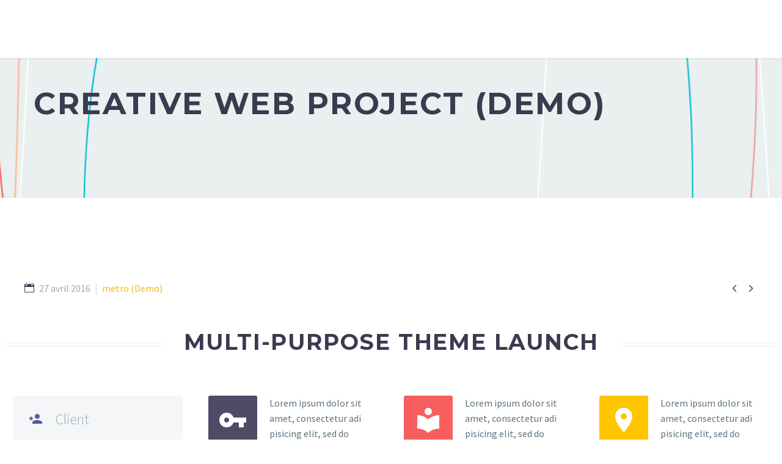

--- FILE ---
content_type: text/html; charset=UTF-8
request_url: https://www.manfredi-batisseurs.com/pf/creative-projeck/
body_size: 15987
content:
<!DOCTYPE html>
<!--[if IE 7]>
<html class="ie ie7" lang="fr-FR" xmlns:og="https://ogp.me/ns#" xmlns:fb="https://ogp.me/ns/fb#">
<![endif]-->
<!--[if IE 8]>
<html class="ie ie8" lang="fr-FR" xmlns:og="https://ogp.me/ns#" xmlns:fb="https://ogp.me/ns/fb#">
<![endif]-->
<!--[if !(IE 7) | !(IE 8) ]><!-->
<html lang="fr-FR" xmlns:og="https://ogp.me/ns#" xmlns:fb="https://ogp.me/ns/fb#">
<!--<![endif]-->
<head>
	<meta charset="UTF-8">
	<meta name="viewport" content="width=device-width, initial-scale=1.0" />
	<link rel="profile" href="https://gmpg.org/xfn/11">
	<link rel="pingback" href="https://www.manfredi-batisseurs.com/xmlrpc.php">
	<title>Creative Web Project (Demo) &#8211; Manfredi Batisseurs</title>
<meta name='robots' content='max-image-preview:large' />
	<style>img:is([sizes="auto" i], [sizes^="auto," i]) { contain-intrinsic-size: 3000px 1500px }</style>
	<link rel='dns-prefetch' href='//fonts.googleapis.com' />
<link rel="alternate" type="application/rss+xml" title="Manfredi Batisseurs &raquo; Flux" href="https://www.manfredi-batisseurs.com/feed/" />
<link rel="alternate" type="application/rss+xml" title="Manfredi Batisseurs &raquo; Flux des commentaires" href="https://www.manfredi-batisseurs.com/comments/feed/" />
<link rel='stylesheet' id='layerslider-css' href='https://www.manfredi-batisseurs.com/wp-content/plugins/LayerSlider/assets/static/layerslider/css/layerslider.css?ver=7.15.1' type='text/css' media='all' />
<link rel='stylesheet' id='thegem-preloader-css' href='https://www.manfredi-batisseurs.com/wp-content/themes/thegem/css/thegem-preloader.css?ver=5.10.5.2' type='text/css' media='all' />
<style id='thegem-preloader-inline-css' type='text/css'>

		body:not(.compose-mode) .gem-icon-style-gradient span,
		body:not(.compose-mode) .gem-icon .gem-icon-half-1,
		body:not(.compose-mode) .gem-icon .gem-icon-half-2 {
			opacity: 0 !important;
			}
</style>
<link rel='stylesheet' id='thegem-reset-css' href='https://www.manfredi-batisseurs.com/wp-content/themes/thegem/css/thegem-reset.css?ver=5.10.5.2' type='text/css' media='all' />
<link rel='stylesheet' id='thegem-grid-css' href='https://www.manfredi-batisseurs.com/wp-content/themes/thegem/css/thegem-grid.css?ver=5.10.5.2' type='text/css' media='all' />
<link rel='stylesheet' id='thegem-header-css' href='https://www.manfredi-batisseurs.com/wp-content/themes/thegem/css/thegem-header.css?ver=5.10.5.2' type='text/css' media='all' />
<link rel='stylesheet' id='thegem-style-css' href='https://www.manfredi-batisseurs.com/wp-content/themes/thegem/style.css?ver=5.10.5.2' type='text/css' media='all' />
<link rel='stylesheet' id='thegem-child-style-css' href='https://www.manfredi-batisseurs.com/wp-content/themes/thegem-child/style.css?ver=5.10.5.2' type='text/css' media='all' />
<link rel='stylesheet' id='thegem-widgets-css' href='https://www.manfredi-batisseurs.com/wp-content/themes/thegem/css/thegem-widgets.css?ver=5.10.5.2' type='text/css' media='all' />
<link rel='stylesheet' id='thegem-new-css-css' href='https://www.manfredi-batisseurs.com/wp-content/themes/thegem/css/thegem-new-css.css?ver=5.10.5.2' type='text/css' media='all' />
<link rel='stylesheet' id='perevazka-css-css-css' href='https://www.manfredi-batisseurs.com/wp-content/themes/thegem/css/thegem-perevazka-css.css?ver=5.10.5.2' type='text/css' media='all' />
<link rel='stylesheet' id='thegem-google-fonts-css' href='//fonts.googleapis.com/css?family=Source+Sans+Pro%3A200%2C200italic%2C300%2C300italic%2C400%2C400italic%2C600%2C600italic%2C700%2C700italic%2C900%2C900italic%7CMontserrat%3A100%2C200%2C300%2C400%2C500%2C600%2C700%2C800%2C900%2C100italic%2C200italic%2C300italic%2C400italic%2C500italic%2C600italic%2C700italic%2C800italic%2C900italic&#038;subset=cyrillic%2Ccyrillic-ext%2Cgreek%2Cgreek-ext%2Clatin%2Clatin-ext%2Cvietnamese&#038;ver=6.8.3' type='text/css' media='all' />
<link rel='stylesheet' id='thegem-custom-css' href='https://www.manfredi-batisseurs.com/wp-content/uploads/thegem/css/custom-swRJs5TO.css?ver=5.10.5.2' type='text/css' media='all' />
<style id='thegem-custom-inline-css' type='text/css'>
#page-title {background-image: url('https://www.manfredi-batisseurs.com/wp-content/uploads/2016/02/line-header.png');background-color: #FBBA00;background-repeat: no-repeat;background-position-x: center;background-position-y: top;background-size: cover;padding-top: 40px;padding-bottom: 120px;}#page-title h1,#page-title .title-rich-content {color: #3c3950;}.page-title-excerpt {color: #ffffff;margin-top: 18px;}#page-title .page-title-title {}#page-title .page-title-title .styled-subtitle.light,#page-title .page-title-excerpt .styled-subtitle.light{ font-family: var(--thegem-to-light-title-font-family); font-style: normal; font-weight: normal;}#page-title .page-title-title .title-main-menu,#page-title .page-title-excerpt .title-main-menu{ font-family: var(--thegem-to-menu-font-family); font-style: var(--thegem-to-menu-font-style); font-weight: var(--thegem-to-menu-font-weight); text-transform: var(--thegem-to-menu-text-transform); font-size: var(--thegem-to-menu-font-size); line-height: var(--thegem-to-menu-line-height); letter-spacing: var(--thegem-to-menu-letter-spacing, 0);}#page-title .page-title-title .title-main-menu.light,#page-title .page-title-excerpt .title-main-menu.light{ font-family: var(--thegem-to-light-title-font-family); font-style: normal; font-weight: normal;}#page-title .page-title-title .title-body,#page-title .page-title-excerpt .title-body{ font-family: var(--thegem-to-body-font-family); font-style: var(--thegem-to-body-font-style); font-weight: var(--thegem-to-body-font-weight); text-transform: var(--thegem-to-body-text-transform, none); font-size: var(--thegem-to-body-font-size); line-height: var(--thegem-to-body-line-height); letter-spacing: var(--thegem-to-body-letter-spacing);}#page-title .page-title-title .title-body.light,#page-title .page-title-excerpt .title-body.light{ font-family: var(--thegem-to-light-title-font-family); font-style: normal; font-weight: normal;}#page-title .page-title-title .title-tiny-body,#page-title .page-title-excerpt .title-tiny-body{ font-family: var(--thegem-to-body-tiny-font-family); font-style: var(--thegem-to-body-tiny-font-style); font-weight: var(--thegem-to-body-tiny-font-weight); text-transform: var(--thegem-to-body-tiny-text-transform, none); font-size: var(--thegem-to-body-tiny-font-size); line-height: var(--thegem-to-body-tiny-line-height); letter-spacing: var(--thegem-to-body-tiny-letter-spacing);}#page-title .page-title-title .title-tiny-body.light,#page-title .page-title-excerpt .title-tiny-body.light{ font-family: var(--thegem-to-light-title-font-family); font-style: normal; font-weight: normal;}.page-title-inner,body .breadcrumbs{padding-left: 0px;padding-right: 0px;}body .breadcrumbs,body .breadcrumbs a,body .bc-devider:before {color: #ffffff;}body .breadcrumbs .current {	color: #FBBA00;	border-bottom: 3px solid #FBBA00;}body .breadcrumbs a:hover {	color: #FBBA00;}body .page-title-block .breadcrumbs-container{	text-align: left;}.page-breadcrumbs ul li a,.page-breadcrumbs ul li:not(:last-child):after{	color: #99A9B5FF;}.page-breadcrumbs ul li{	color: #3C3950FF;}.page-breadcrumbs ul li a:hover{	color: #3C3950FF;}.block-content {padding-top: 135px;}.block-content:last-of-type {padding-bottom: 110px;}.gem-slideshow,.slideshow-preloader {}#top-area {	display: block;}@media (max-width: 991px) {#page-title {padding-top: 40px;padding-bottom: 120px;}.page-title-inner, body .breadcrumbs{padding-left: 0px;padding-right: 0px;}.page-title-excerpt {margin-top: 18px;}#page-title .page-title-title {margin-top: 0px;}.block-content {}.block-content:last-of-type {}#top-area {	display: block;}}@media (max-width: 767px) {#page-title {padding-top: 40px;padding-bottom: 120px;}.page-title-inner,body .breadcrumbs{padding-left: 0px;padding-right: 0px;}.page-title-excerpt {margin-top: 18px;}#page-title .page-title-title {margin-top: 0px;}.block-content {}.block-content:last-of-type {}#top-area {	display: block;}}
</style>
<link rel='stylesheet' id='js_composer_front-css' href='https://www.manfredi-batisseurs.com/wp-content/plugins/js_composer/assets/css/js_composer.min.css?ver=8.7.1' type='text/css' media='all' />
<link rel='stylesheet' id='thegem_js_composer_front-css' href='https://www.manfredi-batisseurs.com/wp-content/themes/thegem/css/thegem-js_composer_columns.css?ver=5.10.5.2' type='text/css' media='all' />
<link rel='stylesheet' id='thegem-additional-blog-1-css' href='https://www.manfredi-batisseurs.com/wp-content/themes/thegem/css/thegem-additional-blog-1.css?ver=5.10.5.2' type='text/css' media='all' />
<link rel='stylesheet' id='jquery-fancybox-css' href='https://www.manfredi-batisseurs.com/wp-content/themes/thegem/js/fancyBox/jquery.fancybox.min.css?ver=5.10.5.2' type='text/css' media='all' />
<link rel='stylesheet' id='thegem-vc_elements-css' href='https://www.manfredi-batisseurs.com/wp-content/themes/thegem/css/thegem-vc_elements.css?ver=5.10.5.2' type='text/css' media='all' />
<link rel='stylesheet' id='thegem-gallery-css' href='https://www.manfredi-batisseurs.com/wp-content/themes/thegem/css/gallery.css?ver=5.10.5.2' type='text/css' media='all' />
<link rel='stylesheet' id='thegem-hovers-css' href='https://www.manfredi-batisseurs.com/wp-content/themes/thegem/css/thegem-hovers.css?ver=5.10.5.2' type='text/css' media='all' />
<link rel='stylesheet' id='thegem-portfolio-css' href='https://www.manfredi-batisseurs.com/wp-content/themes/thegem/css/thegem-portfolio.css?ver=5.10.5.2' type='text/css' media='all' />
<link rel='stylesheet' id='thegem-portfolio-filters-list-css' href='https://www.manfredi-batisseurs.com/wp-content/themes/thegem/css/thegem-portfolio-filters-list.css?ver=5.10.5.2' type='text/css' media='all' />
<link rel='stylesheet' id='wp-block-library-css' href='https://www.manfredi-batisseurs.com/wp-includes/css/dist/block-library/style.min.css?ver=6.8.3' type='text/css' media='all' />
<style id='classic-theme-styles-inline-css' type='text/css'>
/*! This file is auto-generated */
.wp-block-button__link{color:#fff;background-color:#32373c;border-radius:9999px;box-shadow:none;text-decoration:none;padding:calc(.667em + 2px) calc(1.333em + 2px);font-size:1.125em}.wp-block-file__button{background:#32373c;color:#fff;text-decoration:none}
</style>
<style id='global-styles-inline-css' type='text/css'>
:root{--wp--preset--aspect-ratio--square: 1;--wp--preset--aspect-ratio--4-3: 4/3;--wp--preset--aspect-ratio--3-4: 3/4;--wp--preset--aspect-ratio--3-2: 3/2;--wp--preset--aspect-ratio--2-3: 2/3;--wp--preset--aspect-ratio--16-9: 16/9;--wp--preset--aspect-ratio--9-16: 9/16;--wp--preset--color--black: #000000;--wp--preset--color--cyan-bluish-gray: #abb8c3;--wp--preset--color--white: #ffffff;--wp--preset--color--pale-pink: #f78da7;--wp--preset--color--vivid-red: #cf2e2e;--wp--preset--color--luminous-vivid-orange: #ff6900;--wp--preset--color--luminous-vivid-amber: #fcb900;--wp--preset--color--light-green-cyan: #7bdcb5;--wp--preset--color--vivid-green-cyan: #00d084;--wp--preset--color--pale-cyan-blue: #8ed1fc;--wp--preset--color--vivid-cyan-blue: #0693e3;--wp--preset--color--vivid-purple: #9b51e0;--wp--preset--gradient--vivid-cyan-blue-to-vivid-purple: linear-gradient(135deg,rgba(6,147,227,1) 0%,rgb(155,81,224) 100%);--wp--preset--gradient--light-green-cyan-to-vivid-green-cyan: linear-gradient(135deg,rgb(122,220,180) 0%,rgb(0,208,130) 100%);--wp--preset--gradient--luminous-vivid-amber-to-luminous-vivid-orange: linear-gradient(135deg,rgba(252,185,0,1) 0%,rgba(255,105,0,1) 100%);--wp--preset--gradient--luminous-vivid-orange-to-vivid-red: linear-gradient(135deg,rgba(255,105,0,1) 0%,rgb(207,46,46) 100%);--wp--preset--gradient--very-light-gray-to-cyan-bluish-gray: linear-gradient(135deg,rgb(238,238,238) 0%,rgb(169,184,195) 100%);--wp--preset--gradient--cool-to-warm-spectrum: linear-gradient(135deg,rgb(74,234,220) 0%,rgb(151,120,209) 20%,rgb(207,42,186) 40%,rgb(238,44,130) 60%,rgb(251,105,98) 80%,rgb(254,248,76) 100%);--wp--preset--gradient--blush-light-purple: linear-gradient(135deg,rgb(255,206,236) 0%,rgb(152,150,240) 100%);--wp--preset--gradient--blush-bordeaux: linear-gradient(135deg,rgb(254,205,165) 0%,rgb(254,45,45) 50%,rgb(107,0,62) 100%);--wp--preset--gradient--luminous-dusk: linear-gradient(135deg,rgb(255,203,112) 0%,rgb(199,81,192) 50%,rgb(65,88,208) 100%);--wp--preset--gradient--pale-ocean: linear-gradient(135deg,rgb(255,245,203) 0%,rgb(182,227,212) 50%,rgb(51,167,181) 100%);--wp--preset--gradient--electric-grass: linear-gradient(135deg,rgb(202,248,128) 0%,rgb(113,206,126) 100%);--wp--preset--gradient--midnight: linear-gradient(135deg,rgb(2,3,129) 0%,rgb(40,116,252) 100%);--wp--preset--font-size--small: 13px;--wp--preset--font-size--medium: 20px;--wp--preset--font-size--large: 36px;--wp--preset--font-size--x-large: 42px;--wp--preset--spacing--20: 0.44rem;--wp--preset--spacing--30: 0.67rem;--wp--preset--spacing--40: 1rem;--wp--preset--spacing--50: 1.5rem;--wp--preset--spacing--60: 2.25rem;--wp--preset--spacing--70: 3.38rem;--wp--preset--spacing--80: 5.06rem;--wp--preset--shadow--natural: 6px 6px 9px rgba(0, 0, 0, 0.2);--wp--preset--shadow--deep: 12px 12px 50px rgba(0, 0, 0, 0.4);--wp--preset--shadow--sharp: 6px 6px 0px rgba(0, 0, 0, 0.2);--wp--preset--shadow--outlined: 6px 6px 0px -3px rgba(255, 255, 255, 1), 6px 6px rgba(0, 0, 0, 1);--wp--preset--shadow--crisp: 6px 6px 0px rgba(0, 0, 0, 1);}:where(.is-layout-flex){gap: 0.5em;}:where(.is-layout-grid){gap: 0.5em;}body .is-layout-flex{display: flex;}.is-layout-flex{flex-wrap: wrap;align-items: center;}.is-layout-flex > :is(*, div){margin: 0;}body .is-layout-grid{display: grid;}.is-layout-grid > :is(*, div){margin: 0;}:where(.wp-block-columns.is-layout-flex){gap: 2em;}:where(.wp-block-columns.is-layout-grid){gap: 2em;}:where(.wp-block-post-template.is-layout-flex){gap: 1.25em;}:where(.wp-block-post-template.is-layout-grid){gap: 1.25em;}.has-black-color{color: var(--wp--preset--color--black) !important;}.has-cyan-bluish-gray-color{color: var(--wp--preset--color--cyan-bluish-gray) !important;}.has-white-color{color: var(--wp--preset--color--white) !important;}.has-pale-pink-color{color: var(--wp--preset--color--pale-pink) !important;}.has-vivid-red-color{color: var(--wp--preset--color--vivid-red) !important;}.has-luminous-vivid-orange-color{color: var(--wp--preset--color--luminous-vivid-orange) !important;}.has-luminous-vivid-amber-color{color: var(--wp--preset--color--luminous-vivid-amber) !important;}.has-light-green-cyan-color{color: var(--wp--preset--color--light-green-cyan) !important;}.has-vivid-green-cyan-color{color: var(--wp--preset--color--vivid-green-cyan) !important;}.has-pale-cyan-blue-color{color: var(--wp--preset--color--pale-cyan-blue) !important;}.has-vivid-cyan-blue-color{color: var(--wp--preset--color--vivid-cyan-blue) !important;}.has-vivid-purple-color{color: var(--wp--preset--color--vivid-purple) !important;}.has-black-background-color{background-color: var(--wp--preset--color--black) !important;}.has-cyan-bluish-gray-background-color{background-color: var(--wp--preset--color--cyan-bluish-gray) !important;}.has-white-background-color{background-color: var(--wp--preset--color--white) !important;}.has-pale-pink-background-color{background-color: var(--wp--preset--color--pale-pink) !important;}.has-vivid-red-background-color{background-color: var(--wp--preset--color--vivid-red) !important;}.has-luminous-vivid-orange-background-color{background-color: var(--wp--preset--color--luminous-vivid-orange) !important;}.has-luminous-vivid-amber-background-color{background-color: var(--wp--preset--color--luminous-vivid-amber) !important;}.has-light-green-cyan-background-color{background-color: var(--wp--preset--color--light-green-cyan) !important;}.has-vivid-green-cyan-background-color{background-color: var(--wp--preset--color--vivid-green-cyan) !important;}.has-pale-cyan-blue-background-color{background-color: var(--wp--preset--color--pale-cyan-blue) !important;}.has-vivid-cyan-blue-background-color{background-color: var(--wp--preset--color--vivid-cyan-blue) !important;}.has-vivid-purple-background-color{background-color: var(--wp--preset--color--vivid-purple) !important;}.has-black-border-color{border-color: var(--wp--preset--color--black) !important;}.has-cyan-bluish-gray-border-color{border-color: var(--wp--preset--color--cyan-bluish-gray) !important;}.has-white-border-color{border-color: var(--wp--preset--color--white) !important;}.has-pale-pink-border-color{border-color: var(--wp--preset--color--pale-pink) !important;}.has-vivid-red-border-color{border-color: var(--wp--preset--color--vivid-red) !important;}.has-luminous-vivid-orange-border-color{border-color: var(--wp--preset--color--luminous-vivid-orange) !important;}.has-luminous-vivid-amber-border-color{border-color: var(--wp--preset--color--luminous-vivid-amber) !important;}.has-light-green-cyan-border-color{border-color: var(--wp--preset--color--light-green-cyan) !important;}.has-vivid-green-cyan-border-color{border-color: var(--wp--preset--color--vivid-green-cyan) !important;}.has-pale-cyan-blue-border-color{border-color: var(--wp--preset--color--pale-cyan-blue) !important;}.has-vivid-cyan-blue-border-color{border-color: var(--wp--preset--color--vivid-cyan-blue) !important;}.has-vivid-purple-border-color{border-color: var(--wp--preset--color--vivid-purple) !important;}.has-vivid-cyan-blue-to-vivid-purple-gradient-background{background: var(--wp--preset--gradient--vivid-cyan-blue-to-vivid-purple) !important;}.has-light-green-cyan-to-vivid-green-cyan-gradient-background{background: var(--wp--preset--gradient--light-green-cyan-to-vivid-green-cyan) !important;}.has-luminous-vivid-amber-to-luminous-vivid-orange-gradient-background{background: var(--wp--preset--gradient--luminous-vivid-amber-to-luminous-vivid-orange) !important;}.has-luminous-vivid-orange-to-vivid-red-gradient-background{background: var(--wp--preset--gradient--luminous-vivid-orange-to-vivid-red) !important;}.has-very-light-gray-to-cyan-bluish-gray-gradient-background{background: var(--wp--preset--gradient--very-light-gray-to-cyan-bluish-gray) !important;}.has-cool-to-warm-spectrum-gradient-background{background: var(--wp--preset--gradient--cool-to-warm-spectrum) !important;}.has-blush-light-purple-gradient-background{background: var(--wp--preset--gradient--blush-light-purple) !important;}.has-blush-bordeaux-gradient-background{background: var(--wp--preset--gradient--blush-bordeaux) !important;}.has-luminous-dusk-gradient-background{background: var(--wp--preset--gradient--luminous-dusk) !important;}.has-pale-ocean-gradient-background{background: var(--wp--preset--gradient--pale-ocean) !important;}.has-electric-grass-gradient-background{background: var(--wp--preset--gradient--electric-grass) !important;}.has-midnight-gradient-background{background: var(--wp--preset--gradient--midnight) !important;}.has-small-font-size{font-size: var(--wp--preset--font-size--small) !important;}.has-medium-font-size{font-size: var(--wp--preset--font-size--medium) !important;}.has-large-font-size{font-size: var(--wp--preset--font-size--large) !important;}.has-x-large-font-size{font-size: var(--wp--preset--font-size--x-large) !important;}
:where(.wp-block-post-template.is-layout-flex){gap: 1.25em;}:where(.wp-block-post-template.is-layout-grid){gap: 1.25em;}
:where(.wp-block-columns.is-layout-flex){gap: 2em;}:where(.wp-block-columns.is-layout-grid){gap: 2em;}
:root :where(.wp-block-pullquote){font-size: 1.5em;line-height: 1.6;}
</style>
<link rel='stylesheet' id='contact-form-7-css' href='https://www.manfredi-batisseurs.com/wp-content/plugins/contact-form-7/includes/css/styles.css?ver=6.1.4' type='text/css' media='all' />
<script type="text/javascript">function fullHeightRow() {
			var fullHeight,
				offsetTop,
				element = document.getElementsByClassName('vc_row-o-full-height')[0];
			if (element) {
				fullHeight = window.innerHeight;
				offsetTop = window.pageYOffset + element.getBoundingClientRect().top;
				if (offsetTop < fullHeight) {
					fullHeight = 100 - offsetTop / (fullHeight / 100);
					element.style.minHeight = fullHeight + 'vh'
				}
			}
		}</script><!--[if lt IE 9]>
<script type="text/javascript" src="https://www.manfredi-batisseurs.com/wp-content/themes/thegem/js/html5.js?ver=5.10.5.2" id="html5-js"></script>
<![endif]-->
<script type="text/javascript" src="https://www.manfredi-batisseurs.com/wp-includes/js/jquery/jquery.min.js?ver=3.7.1" id="jquery-core-js"></script>
<script type="text/javascript" src="https://www.manfredi-batisseurs.com/wp-includes/js/jquery/jquery-migrate.min.js?ver=3.4.1" id="jquery-migrate-js"></script>
<script></script><meta name="generator" content="Powered by LayerSlider 7.15.1 - Build Heros, Sliders, and Popups. Create Animations and Beautiful, Rich Web Content as Easy as Never Before on WordPress." />
<!-- LayerSlider updates and docs at: https://layerslider.com -->
<link rel="https://api.w.org/" href="https://www.manfredi-batisseurs.com/wp-json/" /><link rel="EditURI" type="application/rsd+xml" title="RSD" href="https://www.manfredi-batisseurs.com/xmlrpc.php?rsd" />
<meta name="generator" content="WordPress 6.8.3" />
<link rel="canonical" href="https://www.manfredi-batisseurs.com/pf/creative-projeck/" />
<link rel='shortlink' href='https://www.manfredi-batisseurs.com/?p=23454' />
<link rel="alternate" title="oEmbed (JSON)" type="application/json+oembed" href="https://www.manfredi-batisseurs.com/wp-json/oembed/1.0/embed?url=https%3A%2F%2Fwww.manfredi-batisseurs.com%2Fpf%2Fcreative-projeck%2F" />
<link rel="alternate" title="oEmbed (XML)" type="text/xml+oembed" href="https://www.manfredi-batisseurs.com/wp-json/oembed/1.0/embed?url=https%3A%2F%2Fwww.manfredi-batisseurs.com%2Fpf%2Fcreative-projeck%2F&#038;format=xml" />
<style type="text/css">.recentcomments a{display:inline !important;padding:0 !important;margin:0 !important;}</style><meta name="generator" content="Powered by WPBakery Page Builder - drag and drop page builder for WordPress."/>
<style data-type="vc_custom-css">.gem-testimonials.style1 .gem-testimonial-wrapper:after,
.gem-testimonials.style2 .gem-testimonial-wrapper p:after {
        color: #f4d6a2;
}

.gem-testimonial-name {
    color: #f75f5f;
}
.vc_tta.vc_tta-color-thegem.vc_tta-style-simple_solid .vc_tta-controls-icon::before, 
.vc_tta.vc_tta-color-thegem.vc_tta-style-simple_solid .vc_tta-controls-icon::after {
    color: #f75f5f;
}
.vc_tta.vc_tta-accordion .vc_tta-panel.vc_active .vc_tta-controls-icon.vc_tta-controls-icon-outlined_rounded::before,
.vc_tta.vc_tta-accordion .vc_tta-panel.vc_active .vc_tta-controls-icon[data-vc-tta-controls-icon="outlined_rounded"]::before {
    color: #3c3950;
}
.custom-counter-1 .team-person {
        background-color: #f75f5f;
}
.custom-counter-2 .team-person {
        background-color: #f98045;
}
.custom-counter-3 .team-person {
        background-color: #fcc43e;

    
}
.team-person-position.date-color.styled-subtitle {
    color: #ffffff;
}
.team-person .team-person-phone {
    display: none;
}
.socials.team-person-socials.socials-colored-hover {
    display: none;
}
.team-person-email {
    display: none;
}
.bc-devider:before,
.breadcrumbs span {
    color: #00bcd4;
}
.breadcrumbs .current {
    color: #99a9b5;
    padding-bottom: 12px;
    border-bottom: 3px solid #ff5252;
}

@media (max-width: 500px){
span.vc_sep_line {
    display: none !important;
}
.vc_separator.vc_separator_align_center h4 {
    padding: 0;
}

.vc_separator.vc_sep_double {
    margin: 36px;
    margin-left: 0;
}
}
.image-wrap img {
    margin-left: -5%;
}</style><link rel="icon" href="https://www.manfredi-batisseurs.com/wp-content/uploads/2018/07/favicon.png" sizes="32x32" />
<link rel="icon" href="https://www.manfredi-batisseurs.com/wp-content/uploads/2018/07/favicon.png" sizes="192x192" />
<link rel="apple-touch-icon" href="https://www.manfredi-batisseurs.com/wp-content/uploads/2018/07/favicon.png" />
<meta name="msapplication-TileImage" content="https://www.manfredi-batisseurs.com/wp-content/uploads/2018/07/favicon.png" />
<script>if(document.querySelector('[data-type="vc_custom-css"]')) {document.head.appendChild(document.querySelector('[data-type="vc_custom-css"]'));}</script><style type="text/css" data-type="vc_shortcodes-custom-css">.vc_custom_1455283707589{padding-top: 15px !important;}.vc_custom_1455283975494{padding-top: 15px !important;}.vc_custom_1455283991775{padding-top: 15px !important;}</style><noscript><style> .wpb_animate_when_almost_visible { opacity: 1; }</style></noscript>
<meta property="og:title" content="Creative Web Project (Demo)"/>
<meta property="og:description" content="Creative portfolio page for creative brains"/>
<meta property="og:site_name" content="Manfredi Batisseurs"/>
<meta property="og:type" content="article"/>
<meta property="og:url" content="https://www.manfredi-batisseurs.com/pf/creative-projeck/"/>
<meta property="og:image" content="https://www.manfredi-batisseurs.com/wp-content/uploads/2016/03/1-46-thegem-blog-timeline-large.jpg"/>

<meta itemprop="name" content="Creative Web Project (Demo)"/>
<meta itemprop="description" content="Creative portfolio page for creative brains"/>
<meta itemprop="image" content="https://www.manfredi-batisseurs.com/wp-content/uploads/2016/03/1-46-thegem-blog-timeline-large.jpg"/>
	</head>


<body class="wp-singular thegem_pf_item-template-default single single-thegem_pf_item postid-23454 wp-theme-thegem wp-child-theme-thegem-child wpb-js-composer js-comp-ver-8.7.1 vc_responsive">

	<script type="text/javascript">
		var gemSettings = {"isTouch":"","forcedLasyDisabled":"","tabletPortrait":"1","tabletLandscape":"1","topAreaMobileDisable":"","parallaxDisabled":"","fillTopArea":"","themePath":"https:\/\/www.manfredi-batisseurs.com\/wp-content\/themes\/thegem","rootUrl":"https:\/\/www.manfredi-batisseurs.com","mobileEffectsEnabled":"","isRTL":""};
		(function() {
    function isTouchDevice() {
        return (('ontouchstart' in window) ||
            (navigator.MaxTouchPoints > 0) ||
            (navigator.msMaxTouchPoints > 0));
    }

    window.gemSettings.isTouch = isTouchDevice();

    function userAgentDetection() {
        var ua = navigator.userAgent.toLowerCase(),
        platform = navigator.platform.toLowerCase(),
        UA = ua.match(/(opera|ie|firefox|chrome|version)[\s\/:]([\w\d\.]+)?.*?(safari|version[\s\/:]([\w\d\.]+)|$)/) || [null, 'unknown', 0],
        mode = UA[1] == 'ie' && document.documentMode;

        window.gemBrowser = {
            name: (UA[1] == 'version') ? UA[3] : UA[1],
            version: UA[2],
            platform: {
                name: ua.match(/ip(?:ad|od|hone)/) ? 'ios' : (ua.match(/(?:webos|android)/) || platform.match(/mac|win|linux/) || ['other'])[0]
                }
        };
            }

    window.updateGemClientSize = function() {
        if (window.gemOptions == null || window.gemOptions == undefined) {
            window.gemOptions = {
                first: false,
                clientWidth: 0,
                clientHeight: 0,
                innerWidth: -1
            };
        }

        window.gemOptions.clientWidth = window.innerWidth || document.documentElement.clientWidth;
        if (document.body != null && !window.gemOptions.clientWidth) {
            window.gemOptions.clientWidth = document.body.clientWidth;
        }

        window.gemOptions.clientHeight = window.innerHeight || document.documentElement.clientHeight;
        if (document.body != null && !window.gemOptions.clientHeight) {
            window.gemOptions.clientHeight = document.body.clientHeight;
        }
    };

    window.updateGemInnerSize = function(width) {
        window.gemOptions.innerWidth = width != undefined ? width : (document.body != null ? document.body.clientWidth : 0);
    };

    userAgentDetection();
    window.updateGemClientSize(true);

    window.gemSettings.lasyDisabled = window.gemSettings.forcedLasyDisabled || (!window.gemSettings.mobileEffectsEnabled && (window.gemSettings.isTouch || window.gemOptions.clientWidth <= 800));
})();
		(function() {
    if (window.gemBrowser.name == 'safari') {
        try {
            var safariVersion = parseInt(window.gemBrowser.version);
        } catch(e) {
            var safariVersion = 0;
        }
        if (safariVersion >= 9) {
            window.gemSettings.parallaxDisabled = true;
            window.gemSettings.fillTopArea = true;
        }
    }
})();
		(function() {
    var fullwithData = {
        page: null,
        pageWidth: 0,
        pageOffset: {},
        fixVcRow: true,
        pagePaddingLeft: 0
    };

    function updateFullwidthData() {
        fullwithData.pageOffset = fullwithData.page.getBoundingClientRect();
        fullwithData.pageWidth = parseFloat(fullwithData.pageOffset.width);
        fullwithData.pagePaddingLeft = 0;

        if (fullwithData.page.className.indexOf('vertical-header') != -1) {
            fullwithData.pagePaddingLeft = 45;
            if (fullwithData.pageWidth >= 1600) {
                fullwithData.pagePaddingLeft = 360;
            }
            if (fullwithData.pageWidth < 980) {
                fullwithData.pagePaddingLeft = 0;
            }
        }
    }

    function gem_fix_fullwidth_position(element) {
        if (element == null) {
            return false;
        }

        if (fullwithData.page == null) {
            fullwithData.page = document.getElementById('page');
            updateFullwidthData();
        }

        /*if (fullwithData.pageWidth < 1170) {
            return false;
        }*/

        if (!fullwithData.fixVcRow) {
            return false;
        }

        if (element.previousElementSibling != null && element.previousElementSibling != undefined && element.previousElementSibling.className.indexOf('fullwidth-block') == -1) {
            var elementParentViewportOffset = element.previousElementSibling.getBoundingClientRect();
        } else {
            var elementParentViewportOffset = element.parentNode.getBoundingClientRect();
        }

        /*if (elementParentViewportOffset.top > window.gemOptions.clientHeight) {
            fullwithData.fixVcRow = false;
            return false;
        }*/

        if (element.className.indexOf('vc_row') != -1) {
            var elementMarginLeft = -21;
            var elementMarginRight = -21;
        } else {
            var elementMarginLeft = 0;
            var elementMarginRight = 0;
        }

        var offset = parseInt(fullwithData.pageOffset.left + 0.5) - parseInt((elementParentViewportOffset.left < 0 ? 0 : elementParentViewportOffset.left) + 0.5) - elementMarginLeft + fullwithData.pagePaddingLeft;
        var offsetKey = window.gemSettings.isRTL ? 'right' : 'left';

        element.style.position = 'relative';
        element.style[offsetKey] = offset + 'px';
        element.style.width = fullwithData.pageWidth - fullwithData.pagePaddingLeft + 'px';

        if (element.className.indexOf('vc_row') == -1) {
            element.setAttribute('data-fullwidth-updated', 1);
        }

        if (element.className.indexOf('vc_row') != -1 && element.className.indexOf('vc_section') == -1 && !element.hasAttribute('data-vc-stretch-content')) {
            var el_full = element.parentNode.querySelector('.vc_row-full-width-before');
            var padding = -1 * offset;
            0 > padding && (padding = 0);
            var paddingRight = fullwithData.pageWidth - padding - el_full.offsetWidth + elementMarginLeft + elementMarginRight;
            0 > paddingRight && (paddingRight = 0);
            element.style.paddingLeft = padding + 'px';
            element.style.paddingRight = paddingRight + 'px';
        }
    }

    window.gem_fix_fullwidth_position = gem_fix_fullwidth_position;

    document.addEventListener('DOMContentLoaded', function() {
        var classes = [];

        if (window.gemSettings.isTouch) {
            document.body.classList.add('thegem-touch');
        }

        if (window.gemSettings.lasyDisabled && !window.gemSettings.forcedLasyDisabled) {
            document.body.classList.add('thegem-effects-disabled');
        }
    });

    if (window.gemSettings.parallaxDisabled) {
        var head  = document.getElementsByTagName('head')[0],
            link  = document.createElement('style');
        link.rel  = 'stylesheet';
        link.type = 'text/css';
        link.innerHTML = ".fullwidth-block.fullwidth-block-parallax-fixed .fullwidth-block-background { background-attachment: scroll !important; }";
        head.appendChild(link);
    }
})();

(function() {
    setTimeout(function() {
        var preloader = document.getElementById('page-preloader');
        if (preloader != null && preloader != undefined) {
            preloader.className += ' preloader-loaded';
        }
    }, window.pagePreloaderHideTime || 1000);
})();
	</script>
	


<div id="page" class="layout-fullwidth header-style-2">

			<a href="#page" class="scroll-top-button">Scroll Top</a>
	
	
		
		<div id="site-header-wrapper"  class="  sticky-header-on-mobile " >
			
			<div class="menu-overlay"></div>
			<header id="site-header" class="site-header animated-header mobile-menu-layout-overlay" role="banner">
								
				<div class="header-background">
					<div class="container">
						<div class="header-main logo-position-left header-layout-default header-style-2">
																							<div class="site-title">
											<div class="site-logo" style="width:123px;">
			<a href="https://www.manfredi-batisseurs.com/" rel="home">
									<span class="logo"><img src="https://www.manfredi-batisseurs.com/wp-content/uploads/thegem/logos/logo_446b715e45b2c994338de0d3d2d0e41f_1x.png" srcset="https://www.manfredi-batisseurs.com/wp-content/uploads/thegem/logos/logo_446b715e45b2c994338de0d3d2d0e41f_1x.png 1x,https://www.manfredi-batisseurs.com/wp-content/uploads/thegem/logos/logo_446b715e45b2c994338de0d3d2d0e41f_2x.png 2x,https://www.manfredi-batisseurs.com/wp-content/uploads/thegem/logos/logo_446b715e45b2c994338de0d3d2d0e41f_3x.png 3x" alt="Manfredi Batisseurs" style="width:123px;" class="tgp-exclude default"/><img src="https://www.manfredi-batisseurs.com/wp-content/uploads/thegem/logos/logo_e0b8040a51511b1cf5006fb1f9ed8566_1x.png" srcset="https://www.manfredi-batisseurs.com/wp-content/uploads/thegem/logos/logo_e0b8040a51511b1cf5006fb1f9ed8566_1x.png 1x,https://www.manfredi-batisseurs.com/wp-content/uploads/thegem/logos/logo_e0b8040a51511b1cf5006fb1f9ed8566_2x.png 2x,https://www.manfredi-batisseurs.com/wp-content/uploads/thegem/logos/logo_e0b8040a51511b1cf5006fb1f9ed8566_3x.png 3x" alt="Manfredi Batisseurs" style="width:132px;" class="tgp-exclude small"/></span>
							</a>
		</div>
										</div>
																											<nav id="primary-navigation" class="site-navigation primary-navigation" role="navigation">
											<button class="menu-toggle dl-trigger">Primary Menu<span class="menu-line-1"></span><span class="menu-line-2"></span><span class="menu-line-3"></span></button><div class="overlay-menu-wrapper"><div class="overlay-menu-table"><div class="overlay-menu-row"><div class="overlay-menu-cell">																							<ul id="primary-menu" class="nav-menu styled no-responsive"><li id="menu-item-37435" class="menu-item menu-item-type-custom menu-item-object-custom menu-item-37435 megamenu-first-element mobile-clickable"><a href="/">L&rsquo;entreprise</a></li>
<li id="menu-item-37436" class="menu-item menu-item-type-custom menu-item-object-custom menu-item-37436 megamenu-first-element mobile-clickable"><a href="/#contact">Contact</a></li>
<li id="menu-item-37437" class="menu-item menu-item-type-custom menu-item-object-custom menu-item-37437 megamenu-first-element mobile-clickable"><a href="tel:0613436690">06 13 43 66 90</a></li>
</ul>																						</div></div></div></div>										</nav>
																														</div>
					</div>
				</div>
			</header><!-- #site-header -->
								</div><!-- #site-header-wrapper -->
	
	
	<div id="main" class="site-main page__top-shadow visible">

<div id="main-content" class="main-content">

<div id="page-title" class="page-title-block page-title-alignment-left page-title-style-1 has-background-image has-background-image">
						
						
						
						
						
						<div class="container"><div class="page-title-inner"><div class="page-title-title"><h1 style="color:#3c3950;">  Creative Web Project (Demo)</h1></div></div></div>
						
					</div>
<div class="block-content">
	<div class="container-fullwidth">
		<div class="panel row">

			<div class="panel-center col-xs-12">
				<article id="post-23454" class="post-23454 thegem_pf_item type-thegem_pf_item status-publish has-post-thumbnail">

					<div class="entry-content post-content">
						
						
							
						
							<div class="post-meta date-color">
								<div class="entry-meta single-post-meta clearfix gem-post-date">
									<div class="post-meta-right">
																					<span class="post-meta-navigation">
												<span class="post-meta-navigation-prev" title="Article précédent"><a href="https://www.manfredi-batisseurs.com/pf/app-development/" rel="prev">&#xe603;</a></span>																								<span class="post-meta-navigation-next" title="Article suivant"><a href="https://www.manfredi-batisseurs.com/pf/advertising-ci/" rel="next">&#xe601;</a></span>											</span>
																			</div>
									<div class="post-meta-left">
																					<span class="post-meta-date">27 avril 2016</span>
																															<span
													class="sep"></span> <span
													class="post-meta-categories"><span class="gem-date-color">metro (Demo)</span></span>
																													</div>
																										</div><!-- .entry-meta -->
							</div>
							
						<div class="wpb-content-wrapper"><div id="vc_row-69672efb40d18" class="vc_row wpb_row vc_row-fluid thegem-custom-69672efb40ce07060"><div class="wpb_column vc_column_container vc_col-sm-12 thegem-custom-69672efb4108f950" ><div class="vc_column-inner thegem-custom-inner-69672efb41091 "><div class="wpb_wrapper thegem-custom-69672efb4108f950"></div></div></div></div><div id="vc_row-69672efb41359" class="vc_row wpb_row vc_row-fluid thegem-custom-69672efb413512322"><div class="wpb_column vc_column_container vc_col-sm-12 thegem-custom-69672efb415913542" ><div class="vc_column-inner thegem-custom-inner-69672efb41592 "><div class="wpb_wrapper thegem-custom-69672efb415913542"><div id="fullwidth-block-69672efb41646" class="fullwidth-block clearfix"  style=""><script type="text/javascript">if (typeof(gem_fix_fullwidth_position) == "function") { gem_fix_fullwidth_position(document.getElementById("fullwidth-block-69672efb41646")); }</script><div class="fullwidth-block-inner"><div class="vc_separator wpb_content_element vc_separator_align_center vc_sep_width_100 vc_sep_double vc_sep_pos_align_center vc_sep_color_grey vc_separator-has-text"><span class="vc_sep_holder vc_sep_holder_l"><span  class="vc_sep_line"></span></span><h2>MULTI-PURPOSE THEME LAUNCH</h2><span class="vc_sep_holder vc_sep_holder_r"><span  class="vc_sep_line"></span></span>
</div></div></div></div></div></div></div><div id="vc_row-69672efb41bcc" class="vc_row wpb_row vc_row-fluid thegem-custom-69672efb41bc54899"><div class="wpb_column vc_column_container vc_col-sm-12 thegem-custom-69672efb41ded6252" ><div class="vc_column-inner thegem-custom-inner-69672efb41def "><div class="wpb_wrapper thegem-custom-69672efb41ded6252"><div class="clearboth"></div><style>#thegem-divider-69672efb41e79 {margin-top: 50px !important;}</style><div id="thegem-divider-69672efb41e79" class="gem-divider  " style="" ></div></div></div></div></div><div class="vc_row-full-width-before"></div><div id="vc_row-69672efb420c2" data-vc-full-width="true" data-vc-full-width-init="false" data-vc-stretch-content="true" class="vc_row wpb_row vc_row-fluid thegem-custom-69672efb420b93284"><script type="text/javascript">if (typeof(gem_fix_fullwidth_position) == "function") { gem_fix_fullwidth_position(document.getElementById("vc_row-69672efb420c2")); }</script><div class="wpb_column vc_column_container vc_col-sm-12 vc_col-lg-3 thegem-custom-69672efb4230016" ><div class="vc_column-inner thegem-custom-inner-69672efb42301 "><div class="wpb_wrapper thegem-custom-69672efb4230016"><div class='project-info-shortcode project-info-shortcode-style-default'><div class="project-info-shortcode-item"><div style="background-color:#59569e; color:#59569e;" class="icon gem-print-icon gem-icon-pack-material">&#xf112</div><div class="title">Client</div><div class="decription">Awesome Company LTD </div></div><div class="project-info-shortcode-item"><div style="background-color:#b25eb2; color:#b25eb2;" class="icon gem-print-icon gem-icon-pack-material">&#xf414</div><div class="title">Category</div><div class="decription">Website Design</div></div><div class="project-info-shortcode-item"><div style="background-color:#f15757; color:#f15757;" class="icon gem-print-icon gem-icon-pack-material">&#xf236</div><div class="title">Tags</div><div class="decription">WordPress,Web, Design</div></div><div class="project-info-shortcode-item"><div style="background-color:#ff9600; color:#ff9600;" class="icon gem-print-icon gem-icon-pack-material">&#xf3f1</div><div class="title">Project url</div><div class="decription">www.codex-themes.com</div></div></div></div></div></div><div class="wpb_column vc_column_container vc_col-sm-12 vc_col-lg-9 thegem-custom-69672efb426325437" ><div class="vc_column-inner thegem-custom-inner-69672efb42634 "><div class="wpb_wrapper thegem-custom-69672efb426325437"><div class="vc_row wpb_row vc_inner vc_row-fluid thegem-custom-69672efb42aa84416 custom-inner-column-69672efb42aae" ><div class="wpb_column vc_column_container vc_col-sm-4 thegem-custom-69672efb42da14481"><div class="vc_column-inner thegem-custom-inner-69672efb42da3 "><div class="wpb_wrapper thegem-custom-69672efb42da14481"><div class="gem-icon-with-text gem-icon-with-text-icon-size-medium gem-icon-with-text-flow" ><div style="margin-bottom:0px;margin-top:0px; " class="gem-icon-with-text-icon"><div class="gem-icon gem-icon-pack-material gem-icon-size-medium  gem-icon-shape-square"  style="border-color: #4f4b66;opacity: 1;"><div class="gem-icon-inner" style="background-color: #4f4b66;"><span class="gem-icon-half-1" style="color: #ffffff;"><span class="back-angle">&#xf3a7;</span></span><span class="gem-icon-half-2" style="color: #ffffff;"><span class="back-angle">&#xf3a7;</span></span></div></div></div><div class="gem-icon-with-text-content" ><div class="gem-icon-with-text-text">
	
		<div class="wpb_text_column wpb_content_element  thegem-vc-text thegem-custom-69672efb431a59115"  >
			<div class="wpb_wrapper">
				<p>Lorem ipsum dolor sit amet, consectetur adi pisicing elit, sed do eiusmod tempor incididunt ut labore et dolore magna aliqua. Ut enim ad minim veniam, quis nostrud exercitation ullamco ipsum dolor sit amet, consectetur adi pisicing elit, sed do eiusmod tempor inci didunt ut labore et dolore magna aliqua. Ut enim ad minim veniam, quis nostrud exercitation ullamco laboris nisi ut aliquip ex ea commodo consequat. exercitation ullamco ipsum dolor sit amet, consectetur adi pisicing elit, sed do eiusmod tem.</p>

			</div>
			<style>@media screen and (max-width: 1023px) {.thegem-vc-text.thegem-custom-69672efb431a59115{display: block!important;}}@media screen and (max-width: 767px) {.thegem-vc-text.thegem-custom-69672efb431a59115{display: block!important;}}@media screen and (max-width: 1023px) {.thegem-vc-text.thegem-custom-69672efb431a59115{position: relative !important;}}@media screen and (max-width: 767px) {.thegem-vc-text.thegem-custom-69672efb431a59115{position: relative !important;}}</style>
		</div>
	
</div></div><div class="clearboth"></div></div></div></div></div><div class="wpb_column vc_column_container vc_col-sm-4 thegem-custom-69672efb4339b2857"><div class="vc_column-inner thegem-custom-inner-69672efb4339c "><div class="wpb_wrapper thegem-custom-69672efb4339b2857"><div class="gem-icon-with-text gem-icon-with-text-icon-size-medium gem-icon-with-text-flow" ><div style="margin-bottom:0px;margin-top:0px; " class="gem-icon-with-text-icon"><div class="gem-icon gem-icon-pack-material gem-icon-size-medium  gem-icon-shape-square"  style="border-color: #f75f5f;opacity: 1;"><div class="gem-icon-inner" style="background-color: #f75f5f;"><span class="gem-icon-half-1" style="color: #ffffff;"><span class="back-angle">&#xf3c6;</span></span><span class="gem-icon-half-2" style="color: #ffffff;"><span class="back-angle">&#xf3c6;</span></span></div></div></div><div class="gem-icon-with-text-content" ><div class="gem-icon-with-text-text">
	
		<div class="wpb_text_column wpb_content_element  thegem-vc-text thegem-custom-69672efb434fd8949"  >
			<div class="wpb_wrapper">
				<p>Lorem ipsum dolor sit amet, consectetur adi pisicing elit, sed do eiusmod tempor incididunt ut labore et dolore magna aliqua. Ut enim ad minim veniam, quis nostrud exercitation ullamco ipsum dolor sit amet, consectetur adi pisicing elit, sed do eiusmod tempor inci didunt ut labore et dolore magna aliqua. Ut enim ad minim veniam, quis nostrud exercitation ullamco laboris nisi ut ex ea commodo consequat. exercitation ullamco ipsum dolor sit amet, consectetur adi pisicing elit, sed do eiusmod temdolor.</p>

			</div>
			<style>@media screen and (max-width: 1023px) {.thegem-vc-text.thegem-custom-69672efb434fd8949{display: block!important;}}@media screen and (max-width: 767px) {.thegem-vc-text.thegem-custom-69672efb434fd8949{display: block!important;}}@media screen and (max-width: 1023px) {.thegem-vc-text.thegem-custom-69672efb434fd8949{position: relative !important;}}@media screen and (max-width: 767px) {.thegem-vc-text.thegem-custom-69672efb434fd8949{position: relative !important;}}</style>
		</div>
	
</div></div><div class="clearboth"></div></div></div></div></div><div class="wpb_column vc_column_container vc_col-sm-4 thegem-custom-69672efb4368d8523"><div class="vc_column-inner thegem-custom-inner-69672efb4368e "><div class="wpb_wrapper thegem-custom-69672efb4368d8523"><div class="gem-icon-with-text gem-icon-with-text-icon-size-medium gem-icon-with-text-flow" ><div style="margin-bottom:0px;margin-top:0px; " class="gem-icon-with-text-icon"><div class="gem-icon gem-icon-pack-material gem-icon-size-medium  gem-icon-shape-square"  style="border-color: #ffc600;opacity: 1;"><div class="gem-icon-inner" style="background-color: #ffc600;"><span class="gem-icon-half-1" style="color: #ffffff;"><span class="back-angle">&#xf3e3;</span></span><span class="gem-icon-half-2" style="color: #ffffff;"><span class="back-angle">&#xf3e3;</span></span></div></div></div><div class="gem-icon-with-text-content" ><div class="gem-icon-with-text-text">
	
		<div class="wpb_text_column wpb_content_element  thegem-vc-text thegem-custom-69672efb437f19642"  >
			<div class="wpb_wrapper">
				<p>Lorem ipsum dolor sit amet, consectetur adi pisicing elit, sed do eiusmod tempor incididunt ut labore et dolore magna aliqua. Ut enim ad minim veniam, quis nostrud exercitation ullamco ipsum dolor sit amet, consectetur adi pisicing elit, sed do eiusmod tempor inci didunt ut labore et dolore magna aliqua. Ut enim ad minim veniam, quis nostrud exercitation ullamco laboris nisi ut ex ea commodo consequat. exercitation ipsum dolor sit amet, consectetur adi pisicing elit, sed do eiusmo dexercitation.</p>

			</div>
			<style>@media screen and (max-width: 1023px) {.thegem-vc-text.thegem-custom-69672efb437f19642{display: block!important;}}@media screen and (max-width: 767px) {.thegem-vc-text.thegem-custom-69672efb437f19642{display: block!important;}}@media screen and (max-width: 1023px) {.thegem-vc-text.thegem-custom-69672efb437f19642{position: relative !important;}}@media screen and (max-width: 767px) {.thegem-vc-text.thegem-custom-69672efb437f19642{position: relative !important;}}</style>
		</div>
	
</div></div><div class="clearboth"></div></div></div></div></div></div><div class="clearboth"></div><style>#thegem-divider-69672efb4386d {margin-top: -13px !important;}</style><div id="thegem-divider-69672efb4386d" class="gem-divider  " style="" ></div><div class="diagram-item"><div class="diagram-wrapper style-3"><div class="" > <div class="digram-line-box " > <div class="skill-element"> <div class="skill-title">usability &amp; design <span>46%</span></div> <div class="clearfix"> <div style="color:#866cbc" class="skill-amount">0%</div> <div class="skill-line"><div data-amount="46" style="width: 0; background: #866cbc;"></div></div> </div> </div> <div class="skill-element"> <div class="skill-title">Programming <span>58%</span></div> <div class="clearfix"> <div style="color:#b25eb2" class="skill-amount">0%</div> <div class="skill-line"><div data-amount="58" style="width: 0; background: #b25eb2;"></div></div> </div> </div> <div class="skill-element"> <div class="skill-title">testing <span>55%</span></div> <div class="clearfix"> <div style="color:#f75f5f" class="skill-amount">0%</div> <div class="skill-line"><div data-amount="55" style="width: 0; background: #f75f5f;"></div></div> </div> </div> <div class="skill-element"> <div class="skill-title">databases <span>87%</span></div> <div class="clearfix"> <div style="color:#ffc600" class="skill-amount">0%</div> <div class="skill-line"><div data-amount="87" style="width: 0; background: #ffc600;"></div></div> </div> </div> </div> </div></div></div></div></div></div></div><div class="vc_row-full-width vc_clearfix"></div><div id="vc_row-69672efb43d7e" class="vc_row wpb_row vc_row-fluid thegem-custom-69672efb43d761210"><div class="wpb_column vc_column_container vc_col-sm-12 thegem-custom-69672efb43f3b2563" ><div class="vc_column-inner thegem-custom-inner-69672efb43f3c "><div class="wpb_wrapper thegem-custom-69672efb43f3b2563"><div class="clearboth"></div><style>#thegem-divider-69672efb43f8c {margin-top: 75px !important;}</style><div id="thegem-divider-69672efb43f8c" class="gem-divider  " style="" ></div></div></div></div></div><div id="vc_row-69672efb441aa" class="vc_row wpb_row vc_row-fluid thegem-custom-69672efb441a44952"><div class="wpb_column vc_column_container vc_col-sm-12 thegem-custom-69672efb443cb6459" ><div class="vc_column-inner thegem-custom-inner-69672efb443cd "><div class="wpb_wrapper thegem-custom-69672efb443cb6459"><div id="fullwidth-block-69672efb44c30" class="fullwidth-block fullwidth-block-parallax-vertical clearfix" data-mobile-parallax-enable="0" style="padding-top: 150px;padding-bottom: 120px;padding-left: 21px;padding-right: 21px;"><script type="text/javascript">if (typeof(gem_fix_fullwidth_position) == "function") { gem_fix_fullwidth_position(document.getElementById("fullwidth-block-69672efb44c30")); }</script><div class="fullwidth-top-marker marker-direction-inside"><svg width="140" height="70"><path d="M 0,0 Q 65,5 70,70 Q 75,5 140,0" /></svg></div><div class="fullwidth-block-background" style="background-image: url(https://www.manfredi-batisseurs.com/wp-content/uploads/2016/02/pf_bg.png);background-repeat: no-repeat; background-size: cover;background-position: center top;"></div><div class="fullwidth-block-inner"><div class="vc_row wpb_row vc_inner vc_row-fluid thegem-custom-69672efb44e0b8852 custom-inner-column-69672efb44e10" ><div class="wpb_column vc_column_container vc_col-sm-12 thegem-custom-69672efb44fba4246"><div class="vc_column-inner thegem-custom-inner-69672efb44fbb "><div class="wpb_wrapper thegem-custom-69672efb44fba4246">
	
		<div class="wpb_text_column wpb_content_element  thegem-vc-text thegem-custom-69672efb450f91500"  >
			<div class="wpb_wrapper">
				<h1 style="text-align: center;"><span class="light" style="color: #ffffff;">MAIN STEPS &amp; RESULTS </span></h1>

			</div>
			<style>@media screen and (max-width: 1023px) {.thegem-vc-text.thegem-custom-69672efb450f91500{display: block!important;}}@media screen and (max-width: 767px) {.thegem-vc-text.thegem-custom-69672efb450f91500{display: block!important;}}@media screen and (max-width: 1023px) {.thegem-vc-text.thegem-custom-69672efb450f91500{position: relative !important;}}@media screen and (max-width: 767px) {.thegem-vc-text.thegem-custom-69672efb450f91500{position: relative !important;}}</style>
		</div>
	
<div class="clearboth"></div><style>#thegem-divider-69672efb45147 {margin-top: 77px !important;}</style><div id="thegem-divider-69672efb45147" class="gem-divider  " style="" ></div></div></div></div></div><div class="vc_row wpb_row vc_inner vc_row-fluid thegem-custom-69672efb452eb84 custom-inner-column-69672efb452f1" ><div class="wpb_column vc_column_container vc_col-sm-12 vc_col-lg-3 thegem-custom-69672efb454e86663"><div class="vc_column-inner thegem-custom-inner-69672efb454e9 "><div class="wpb_wrapper thegem-custom-69672efb454e86663"><div class="gem-dropcap gem-dropcap-shape-hexagon gem-dropcap-style-medium"><div class="dropcap-hexagon-inner"><div class="gem-dropcap-shape-hexagon-back"><div class="gem-dropcap-shape-hexagon-back-inner"><div class="gem-dropcap-shape-hexagon-back-inner-before" style="background: #b25eb2"></div></div></div><div class="gem-dropcap-shape-hexagon-top"><div class="gem-dropcap-shape-hexagon-top-inner"><div class="gem-dropcap-shape-hexagon-top-inner-before" style="background-color:#b25eb2"></div></div></div></div><span class="gem-dropcap-letter" style="color: #ffffff;background-color: #b25eb2;">L</span></div>
	
		<div class="wpb_text_column wpb_content_element  thegem-vc-text thegem-custom-69672efb456277557"  >
			<div class="wpb_wrapper">
				<p><span style="color: #99a9b5;">Ut enim ad minim veniam, quis nostrud exercitation ullamco laboris nisi ut aliquip ex ea commodo consequat. Duis aute irure dolor in reprehenderit in voluptate velit esse cillum dolore eu fugiat nulla pariatur. Excepteur sint occaecat cupidatat non proident, sunt in culpa qui officia deserunt mollit anim id est laborum. Sed ut perspiciatis unde omnis iste natus error sit voluptatem accusantium doloremque laudantium, totam rem aperiam, eaque ipsa quae ab illo inventore veritatis et quasin proident, sunt in culpa qui officia de.</span></p>

			</div>
			<style>@media screen and (max-width: 1023px) {.thegem-vc-text.thegem-custom-69672efb456277557{display: block!important;}}@media screen and (max-width: 767px) {.thegem-vc-text.thegem-custom-69672efb456277557{display: block!important;}}@media screen and (max-width: 1023px) {.thegem-vc-text.thegem-custom-69672efb456277557{position: relative !important;}}@media screen and (max-width: 767px) {.thegem-vc-text.thegem-custom-69672efb456277557{position: relative !important;}}</style>
		</div>
	
</div></div></div><div class="wpb_column vc_column_container vc_col-sm-12 vc_col-lg-3 thegem-custom-69672efb457e41953"><div class="vc_column-inner thegem-custom-inner-69672efb457e5 "><div class="wpb_wrapper thegem-custom-69672efb457e41953">
	
		<div class="wpb_text_column wpb_content_element  thegem-vc-text thegem-custom-69672efb458db4294"  >
			<div class="wpb_wrapper">
				<p><span style="color: #99a9b5;">Ut enim ad minim veniam, quis nostrud exercitation ullamco laboris nisi ut aliquip ex ea commodo consequat. Duis aute irure dolor in reprehenderit in voluptate velit esse cillum dolore eu fugiat nulla pariatur. Excepteur sint occaecat cupidatat non proident, sunt in culpa qui officia deserunt mollit anim id est laborum. Sed ut perspiciatis unde omnis iste natus error sit voluptatem accusantium doloremque laudantium, totam rem aperiam, eaque ipsa quae ab illo inventore veritatis et quasi architecto beatae vitae dicta sunt. reprehenderit in voluptate velit esse.</span></p>

			</div>
			<style>@media screen and (max-width: 1023px) {.thegem-vc-text.thegem-custom-69672efb458db4294{display: block!important;}}@media screen and (max-width: 767px) {.thegem-vc-text.thegem-custom-69672efb458db4294{display: block!important;}}@media screen and (max-width: 1023px) {.thegem-vc-text.thegem-custom-69672efb458db4294{position: relative !important;}}@media screen and (max-width: 767px) {.thegem-vc-text.thegem-custom-69672efb458db4294{position: relative !important;}}</style>
		</div>
	
</div></div></div><div class="wpb_column vc_column_container vc_col-sm-12 vc_col-lg-6 thegem-custom-69672efb45a8d2289"><div class="vc_column-inner thegem-custom-inner-69672efb45a8e "><div class="wpb_wrapper thegem-custom-69672efb45a8d2289"><div class="gem-textbox "  ><div class="gem-textbox-inner" style="border: 1px solid #5d6073;"><div class="gem-textbox-content" style="background-position: center top;padding-top: 15px;padding-bottom: 20px;padding-left: 20px;padding-right: 20px;"><div class="gem-dropcap gem-dropcap-shape-circle gem-dropcap-style-medium"><span class="gem-dropcap-letter" style="color: #212332;background-color: #f75f5f;">1</span></div>
	
		<div class="wpb_text_column wpb_content_element  vc_custom_1455283707589 thegem-vc-text thegem-custom-69672efb45c412653"  >
			<div class="wpb_wrapper">
				<div class="styled-subtitle"><span style="color: #f75f5f;">Creative brainstorming, drinking tons of coffee, first drafts, discussions</span></div>

			</div>
			<style>@media screen and (max-width: 1023px) {.thegem-vc-text.thegem-custom-69672efb45c412653{display: block!important;}}@media screen and (max-width: 767px) {.thegem-vc-text.thegem-custom-69672efb45c412653{display: block!important;}}@media screen and (max-width: 1023px) {.thegem-vc-text.thegem-custom-69672efb45c412653{position: relative !important;}}@media screen and (max-width: 767px) {.thegem-vc-text.thegem-custom-69672efb45c412653{position: relative !important;}}</style>
		</div>
	
<div class="clearboth"></div><style>#thegem-divider-69672efb45c8f {margin-bottom: 5px !important;}</style><div id="thegem-divider-69672efb45c8f" class="gem-divider  " style="border-color: #5d6073;" ></div><div class="gem-dropcap gem-dropcap-shape-circle gem-dropcap-style-medium"><span class="gem-dropcap-letter" style="color: #212332;background-color: #ff7d36;">2</span></div>
	
		<div class="wpb_text_column wpb_content_element  vc_custom_1455283975494 thegem-vc-text thegem-custom-69672efb45d377074"  >
			<div class="wpb_wrapper">
				<div class="styled-subtitle"><span style="color: #ff7d36;">Creative brainstorming, drinking tons of coffee, first drafts, discussions</span></div>

			</div>
			<style>@media screen and (max-width: 1023px) {.thegem-vc-text.thegem-custom-69672efb45d377074{display: block!important;}}@media screen and (max-width: 767px) {.thegem-vc-text.thegem-custom-69672efb45d377074{display: block!important;}}@media screen and (max-width: 1023px) {.thegem-vc-text.thegem-custom-69672efb45d377074{position: relative !important;}}@media screen and (max-width: 767px) {.thegem-vc-text.thegem-custom-69672efb45d377074{position: relative !important;}}</style>
		</div>
	
<div class="clearboth"></div><style>#thegem-divider-69672efb45d9a {margin-bottom: 5px !important;}</style><div id="thegem-divider-69672efb45d9a" class="gem-divider  " style="border-color: #5d6073;" ></div><div class="gem-dropcap gem-dropcap-shape-circle gem-dropcap-style-medium"><span class="gem-dropcap-letter" style="color: #212332;background-color: #ffd03f;">3</span></div>
	
		<div class="wpb_text_column wpb_content_element  vc_custom_1455283991775 thegem-vc-text thegem-custom-69672efb45e3e2083"  >
			<div class="wpb_wrapper">
				<div class="styled-subtitle"><span style="color: #ffd03f;">Creative brainstorming, drinking tons of coffee, first drafts, discussions</span></div>

			</div>
			<style>@media screen and (max-width: 1023px) {.thegem-vc-text.thegem-custom-69672efb45e3e2083{display: block!important;}}@media screen and (max-width: 767px) {.thegem-vc-text.thegem-custom-69672efb45e3e2083{display: block!important;}}@media screen and (max-width: 1023px) {.thegem-vc-text.thegem-custom-69672efb45e3e2083{position: relative !important;}}@media screen and (max-width: 767px) {.thegem-vc-text.thegem-custom-69672efb45e3e2083{position: relative !important;}}</style>
		</div>
	
</div></div></div></div></div></div></div><div class="vc_row wpb_row vc_inner vc_row-fluid thegem-custom-69672efb4602b8463 custom-inner-column-69672efb46032" ><div class="wpb_column vc_column_container vc_col-sm-12 thegem-custom-69672efb4622f5212"><div class="vc_column-inner thegem-custom-inner-69672efb46231 "><div class="wpb_wrapper thegem-custom-69672efb4622f5212"><div class="clearboth"></div><style>#thegem-divider-69672efb46279 {margin-top: 60px !important;}</style><div id="thegem-divider-69672efb46279" class="gem-divider  " style="" ></div></div></div></div></div><style>.gem-gallery-grid#style-69672efb4687e .gallery-item { padding: calc(42px/2) !important; }.gem-gallery-grid#style-69672efb4687e .gallery-set { margin-top: calc(-42px/2); margin-bottom: calc(-42px/2); }.gem-gallery-grid#style-69672efb4687e .not-fullwidth-block .gallery-set, .gem-gallery-grid#style-69672efb4687e .not-fullwidth-block .portfolio-item-size-container { margin-left: calc(-42px/2); margin-right: calc(-42px/2); }.gem-gallery-grid#style-69672efb4687e .fullwidth-block { padding-left: calc(42px/2); padding-right: calc(42px/2); }@media (min-width: 768px) and (max-width: 991px) { .gem-gallery-grid#style-69672efb4687e .fullwidth-block .portfolio-top-panel:not(.gem-sticky-block), .gem-gallery-grid#style-69672efb4687e .portfolio-item.not-found .found-wrap { padding-left: 21px; padding-right: 21px; }}@media (max-width: 767px) { .gem-gallery-grid#style-69672efb4687e .fullwidth-block .portfolio-top-panel:not(.gem-sticky-block), .gem-gallery-grid#style-69672efb4687e .portfolio-item.not-found .found-wrap { padding-left: 21px; padding-right: 21px; }}.gem-gallery-grid#style-69672efb4687e .portfolio-filters { text-align: center }</style><div class="clearboth"></div><style>#thegem-divider-69672efb468f7 {margin-top: 56px !important;}</style><div id="thegem-divider-69672efb468f7" class="gem-divider  " style="" ></div><style type="text/css">.thegem-button-69672efb469de6508 .gem-button svg {fill: #4ec3c9;}</style><div class="gem-button-container gem-button-position-center thegem-button-69672efb469de6508     gem-button-with-separator"  ><div class="gem-button-separator gem-button-separator-type-strong-double"><div class="gem-button-separator-holder"><div class="gem-button-separator-line" style="border-color: #4ec3c9;"></div></div><div class="gem-button-separator-button"><a class="gem-button gem-button-size-medium gem-button-style-outline gem-button-text-weight-normal gem-button-border-4" data-ll-effect="drop-right-without-wrap" style="border-radius: 3px;border-color: #4ec3c9;color: #4ec3c9;" onmouseleave="this.style.borderColor='#4ec3c9';this.style.backgroundColor='transparent';this.style.color='#4ec3c9';" onmouseenter="this.style.backgroundColor='rgba(78,195,201,0.43)';" href="" target="_self">Launch Website</a></div><div class="gem-button-separator-holder"><div class="gem-button-separator-line" style="border-color: #4ec3c9;"></div></div></div></div> </div></div></div></div></div></div><div id="vc_row-69672efb46cf3" class="vc_row wpb_row vc_row-fluid thegem-custom-69672efb46ceb1038"><div class="wpb_column vc_column_container vc_col-sm-12 thegem-custom-69672efb46f19724" ><div class="vc_column-inner thegem-custom-inner-69672efb46f1a "><div class="wpb_wrapper thegem-custom-69672efb46f19724"><div class="clearboth"></div><style>#thegem-divider-69672efb46f75 {margin-top: 66px !important;}</style><div id="thegem-divider-69672efb46f75" class="gem-divider  " style="" ></div></div></div></div></div><div class="vc_row-full-width-before"></div><div id="vc_row-69672efb471fd" data-vc-full-width="true" data-vc-full-width-init="false" data-vc-stretch-content="true" class="vc_row wpb_row vc_row-fluid thegem-custom-69672efb471f52609"><script type="text/javascript">if (typeof(gem_fix_fullwidth_position) == "function") { gem_fix_fullwidth_position(document.getElementById("vc_row-69672efb471fd")); }</script><div class="wpb_column vc_column_container vc_col-sm-6 vc_col-lg-3 thegem-custom-69672efb474447889" ><div class="vc_column-inner thegem-custom-inner-69672efb47446 "><div class="wpb_wrapper thegem-custom-69672efb474447889">
	
		<div class="wpb_text_column wpb_content_element  thegem-vc-text thegem-custom-69672efb475937722"  >
			<div class="wpb_wrapper">
				<div class="title-h3">Services</div>

			</div>
			<style>@media screen and (max-width: 1023px) {.thegem-vc-text.thegem-custom-69672efb475937722{display: block!important;}}@media screen and (max-width: 767px) {.thegem-vc-text.thegem-custom-69672efb475937722{display: block!important;}}@media screen and (max-width: 1023px) {.thegem-vc-text.thegem-custom-69672efb475937722{position: relative !important;}}@media screen and (max-width: 767px) {.thegem-vc-text.thegem-custom-69672efb475937722{position: relative !important;}}</style>
		</div>
	
<div class="clearboth"></div><style>#thegem-divider-69672efb47602 {margin-top: 40px !important;}</style><div id="thegem-divider-69672efb47602" class="gem-divider  " style="" ></div><div class="gem-list gem-list-type-star gem-list-color-9" ><ul>
<li>Consectetur adipisicing elit orem ipsum dolor sit amet</li>
<li>Adipisicing elit, sed do eiusmod tempor</li>
<li>Incididunt ut labore et dolore magna aliqua</li>
<li>Enim ad minim veniam, quis nostrud exercitation ullamco</li>
<li>Laboris nisi ut aliquip ex ea commodo consequat</li>
<li>Duis aute irure dolor in reprehenderit in voluptate velit esse</li>
<li>Cillum dolore eu fugiat nulla pariatur</li>
<li>Excepteur sint occaecat cupidatat non proident</li>
</ul>
</div></div></div></div><div class="wpb_column vc_column_container vc_col-sm-6 vc_col-lg-3 thegem-custom-69672efb4780b5266" ><div class="vc_column-inner thegem-custom-inner-69672efb4780d "><div class="wpb_wrapper thegem-custom-69672efb4780b5266">
	
		<div class="wpb_text_column wpb_content_element  thegem-vc-text thegem-custom-69672efb479552937"  >
			<div class="wpb_wrapper">
				<div class="title-h3">Solutions</div>

			</div>
			<style>@media screen and (max-width: 1023px) {.thegem-vc-text.thegem-custom-69672efb479552937{display: block!important;}}@media screen and (max-width: 767px) {.thegem-vc-text.thegem-custom-69672efb479552937{display: block!important;}}@media screen and (max-width: 1023px) {.thegem-vc-text.thegem-custom-69672efb479552937{position: relative !important;}}@media screen and (max-width: 767px) {.thegem-vc-text.thegem-custom-69672efb479552937{position: relative !important;}}</style>
		</div>
	
<div class="clearboth"></div><style>#thegem-divider-69672efb4799e {margin-top: 40px !important;}</style><div id="thegem-divider-69672efb4799e" class="gem-divider  " style="" ></div><div class="vc_tta-container" data-vc-action="collapse"><div class="vc_general vc_tta vc_tta-accordion vc_tta-color-thegem vc_tta-style-simple_solid vc_tta-shape-rounded vc_tta-o-shape-group vc_tta-controls-align-default" ><div class="vc_tta-panels-container"><div class="vc_tta-panels"><div class="vc_tta-panel vc_active" id="1455285608735-5d813726-900d" data-vc-content=".vc_tta-panel-body"><div class="vc_tta-panel-heading"><h4 class="vc_tta-panel-title vc_tta-controls-icon-position-right"><a href="#1455285608735-5d813726-900d" data-vc-accordion data-vc-container=".vc_tta-container"><i class="vc_tta-icon gem-print-icon gem-icon-pack-material mdi-glass-tulip"></i><span class="vc_tta-title-text">Consectetur elit</span><i class="vc_tta-controls-icon vc_tta-controls-icon-outlined_rounded"></i></a></h4></div><div class="vc_tta-panel-body">
	
		<div class="wpb_text_column wpb_content_element  thegem-vc-text thegem-custom-69672efb4d7d02470"  >
			<div class="wpb_wrapper">
				<p>Lorem ipsum dolor sit amet, consectetur adipisicing elit, sed do eiusmod tempor incididunt ut labore et dolore magna aliqua sit amet, consectetu.</p>

			</div>
			<style>@media screen and (max-width: 1023px) {.thegem-vc-text.thegem-custom-69672efb4d7d02470{display: block!important;}}@media screen and (max-width: 767px) {.thegem-vc-text.thegem-custom-69672efb4d7d02470{display: block!important;}}@media screen and (max-width: 1023px) {.thegem-vc-text.thegem-custom-69672efb4d7d02470{position: relative !important;}}@media screen and (max-width: 767px) {.thegem-vc-text.thegem-custom-69672efb4d7d02470{position: relative !important;}}</style>
		</div>
	
</div></div><div class="vc_tta-panel" id="1455285608736-9873395c-5779" data-vc-content=".vc_tta-panel-body"><div class="vc_tta-panel-heading"><h4 class="vc_tta-panel-title vc_tta-controls-icon-position-right"><a href="#1455285608736-9873395c-5779" data-vc-accordion data-vc-container=".vc_tta-container"><i class="vc_tta-icon gem-print-icon gem-icon-pack-material mdi-brush"></i><span class="vc_tta-title-text">voluptate esse</span><i class="vc_tta-controls-icon vc_tta-controls-icon-outlined_rounded"></i></a></h4></div><div class="vc_tta-panel-body">
	
		<div class="wpb_text_column wpb_content_element  thegem-vc-text thegem-custom-69672efb4d98f2752"  >
			<div class="wpb_wrapper">
				<p>Lorem ipsum dolor sit amet, consectetur adipisicing elit, sed do eiusmod tempor incididunt ut labore et dolore magna aliqua.</p>

			</div>
			<style>@media screen and (max-width: 1023px) {.thegem-vc-text.thegem-custom-69672efb4d98f2752{display: block!important;}}@media screen and (max-width: 767px) {.thegem-vc-text.thegem-custom-69672efb4d98f2752{display: block!important;}}@media screen and (max-width: 1023px) {.thegem-vc-text.thegem-custom-69672efb4d98f2752{position: relative !important;}}@media screen and (max-width: 767px) {.thegem-vc-text.thegem-custom-69672efb4d98f2752{position: relative !important;}}</style>
		</div>
	
</div></div></div></div></div></div></div></div></div><div class="wpb_column vc_column_container vc_col-sm-12 vc_col-lg-6 thegem-custom-69672efb4dbeb2393" ><div class="vc_column-inner thegem-custom-inner-69672efb4dbec "><div class="wpb_wrapper thegem-custom-69672efb4dbeb2393">
	
		<div class="wpb_text_column wpb_content_element  thegem-vc-text thegem-custom-69672efb4dd1e9944"  >
			<div class="wpb_wrapper">
				<div class="title-h3">Customer Says</div>

			</div>
			<style>@media screen and (max-width: 1023px) {.thegem-vc-text.thegem-custom-69672efb4dd1e9944{display: block!important;}}@media screen and (max-width: 767px) {.thegem-vc-text.thegem-custom-69672efb4dd1e9944{display: block!important;}}@media screen and (max-width: 1023px) {.thegem-vc-text.thegem-custom-69672efb4dd1e9944{position: relative !important;}}@media screen and (max-width: 767px) {.thegem-vc-text.thegem-custom-69672efb4dd1e9944{position: relative !important;}}</style>
		</div>
	
<div class="clearboth"></div><style>#thegem-divider-69672efb4dd67 {margin-top: 40px !important;}</style><div id="thegem-divider-69672efb4dd67" class="gem-divider  " style="" ></div></div></div></div></div><div class="vc_row-full-width vc_clearfix"></div><div id="vc_row-69672efb4e7fd" class="vc_row wpb_row vc_row-fluid thegem-custom-69672efb4e7f04492"><div class="wpb_column vc_column_container vc_col-sm-12 thegem-custom-69672efb4ead44852" ><div class="vc_column-inner thegem-custom-inner-69672efb4ead6 "><div class="wpb_wrapper thegem-custom-69672efb4ead44852"><div class="clearboth"></div><style>#thegem-divider-69672efb4ebb3 {margin-top: 70px !important;}</style><div id="thegem-divider-69672efb4ebb3" class="gem-divider  " style="" ></div><div id="fullwidth-block-69672efb4f0d9" class="fullwidth-block clearfix"  style="padding-top: 115px;padding-bottom: 400px;padding-left: 21px;padding-right: 21px;"><script type="text/javascript">if (typeof(gem_fix_fullwidth_position) == "function") { gem_fix_fullwidth_position(document.getElementById("fullwidth-block-69672efb4f0d9")); }</script><div class="fullwidth-block-background" style="background-image: url(https://www.manfredi-batisseurs.com/wp-content/uploads/2016/02/chair.png);background-repeat: no-repeat; background-size: cover;background-position: center bottom;"></div><div class="fullwidth-block-inner">
	
		<div class="wpb_text_column wpb_content_element  thegem-vc-text thegem-custom-69672efb4f24c3492"  >
			<div class="wpb_wrapper">
				<h1 style="text-align: center;"><span class="light">Project Crew </span></h1>

			</div>
			<style>@media screen and (max-width: 1023px) {.thegem-vc-text.thegem-custom-69672efb4f24c3492{display: block!important;}}@media screen and (max-width: 767px) {.thegem-vc-text.thegem-custom-69672efb4f24c3492{display: block!important;}}@media screen and (max-width: 1023px) {.thegem-vc-text.thegem-custom-69672efb4f24c3492{position: relative !important;}}@media screen and (max-width: 767px) {.thegem-vc-text.thegem-custom-69672efb4f24c3492{position: relative !important;}}</style>
		</div>
	
<div class="clearboth"></div><style>#thegem-divider-69672efb4f2c3 {margin-top: 50px !important;}</style><div id="thegem-divider-69672efb4f2c3" class="gem-divider  " style="" ></div>
	
		<div class="wpb_text_column wpb_content_element  thegem-vc-text thegem-custom-69672efb4f3937792"  >
			<div class="wpb_wrapper">
				<div class="styled-subtitle" style="max-width: 1100px; margin: 0px auto; text-align: center;"><span style="color: #5f727f;">Duis sed odio sit amet nibh vulputate cursus a sit amet mauris. Morbi accumsan ipsum velit. Nam nec tellus a odio tincidunt auctor a ornare odio. Sed non mauris vitae erat consequat auctor eu in elit. Class aptent taciti socios ad litora torquent per conubia nostra, per inceptos himenaeos. Mauris in erat justoeu felis dapibus.</span></div>

			</div>
			<style>@media screen and (max-width: 1023px) {.thegem-vc-text.thegem-custom-69672efb4f3937792{display: block!important;}}@media screen and (max-width: 767px) {.thegem-vc-text.thegem-custom-69672efb4f3937792{display: block!important;}}@media screen and (max-width: 1023px) {.thegem-vc-text.thegem-custom-69672efb4f3937792{position: relative !important;}}@media screen and (max-width: 767px) {.thegem-vc-text.thegem-custom-69672efb4f3937792{position: relative !important;}}</style>
		</div>
	
<div class="clearboth"></div><style>#thegem-divider-69672efb4f3ec {margin-top: 125px !important;}</style><div id="thegem-divider-69672efb4f3ec" class="gem-divider  " style="" ></div><div class="vc_row wpb_row vc_inner vc_row-fluid thegem-custom-69672efb4f5eb8938 custom-inner-column-69672efb4f5f4" ><div class="custom-counter-1 wpb_column vc_column_container vc_col-sm-6 vc_col-lg-4 thegem-custom-69672efb4f8908280"><div class="vc_column-inner thegem-custom-inner-69672efb4f891 "><div class="wpb_wrapper thegem-custom-69672efb4f8908280"><div data-number-format="(ddd).ddd" class="gem-counter-box gem-counter-style-vertical lazy-loading lazy-loading-not-hide" ><div class="gem-counter-team image-size-medium"></div><div class="gem-counters-list"><div class="gem-counter gem-counter-size-medium gem-counter-effect-background-reverse" ><div class="gem-counter-connector" style="background-color: #ffffff"></div><div class="gem-counter-inner" style="background-color: #ffffff"><div class="gem-counter-icon"><div class="gem-icon gem-icon-pack-material gem-icon-size-medium  gem-icon-shape-circle"  style="border-color: #f75f5f;opacity: 1;"><div class="gem-icon-inner" style="background-color: #f75f5f;"><span class="gem-icon-half-1" style="color: #ffffff;"><span class="back-angle">&#xf37f;</span></span><span class="gem-icon-half-2" style="color: #ffffff;"><span class="back-angle">&#xf37f;</span></span></div></div></div><div class="gem-counter-number"><div class="gem-counter-odometer" data-to="2566">0</div></div><div class="gem-counter-text styled-subtitle" style="color: #f75f5f">Lorem ipsum dolor</div></div></div><div class="gem-counter gem-counter-size-medium gem-counter-effect-background-reverse" ><div class="gem-counter-connector" style="background-color: #ffffff"></div><div class="gem-counter-inner" style="background-color: #ffffff"><div class="gem-counter-icon"><div class="gem-icon gem-icon-pack-material gem-icon-size-medium  gem-icon-shape-circle"  style="border-color: #f75f5f;opacity: 1;"><div class="gem-icon-inner" style="background-color: #f75f5f;"><span class="gem-icon-half-1" style="color: #ffffff;"><span class="back-angle">&#xf2ec;</span></span><span class="gem-icon-half-2" style="color: #ffffff;"><span class="back-angle">&#xf2ec;</span></span></div></div></div><div class="gem-counter-number"><div class="gem-counter-odometer" data-to="48">0</div></div><div class="gem-counter-text styled-subtitle" style="color: #f75f5f">Lorem ipsum dolor</div></div></div><div class="gem-counter gem-counter-size-medium gem-counter-effect-background-reverse" ><div class="gem-counter-connector" style="background-color: #ffffff"></div><div class="gem-counter-inner" style="background-color: #ffffff"><div class="gem-counter-icon"><div class="gem-icon gem-icon-pack-material gem-icon-size-medium  gem-icon-shape-circle"  style="border-color: #f75f5f;opacity: 1;"><div class="gem-icon-inner" style="background-color: #f75f5f;"><span class="gem-icon-half-1" style="color: #ffffff;"><span class="back-angle">&#xf524;</span></span><span class="gem-icon-half-2" style="color: #ffffff;"><span class="back-angle">&#xf524;</span></span></div></div></div><div class="gem-counter-number"><div class="gem-counter-odometer" data-to="155.32">0</div></div><div class="gem-counter-text styled-subtitle" style="color: #f75f5f">Lorem ipsum dolor</div></div></div></div></div></div></div></div><div class="custom-counter-2 wpb_column vc_column_container vc_col-sm-6 vc_col-lg-4 thegem-custom-69672efb501c14674"><div class="vc_column-inner thegem-custom-inner-69672efb501c3 "><div class="wpb_wrapper thegem-custom-69672efb501c14674"><div data-number-format="(ddd).ddd" class="gem-counter-box gem-counter-style-vertical lazy-loading lazy-loading-not-hide" ><div class="gem-counter-team image-size-medium"></div><div class="gem-counters-list"><div class="gem-counter gem-counter-size-medium gem-counter-effect-background-reverse" ><div class="gem-counter-connector" style="background-color: #ffffff"></div><div class="gem-counter-inner" style="background-color: #ffffff"><div class="gem-counter-icon"><div class="gem-icon gem-icon-pack-material gem-icon-size-medium  gem-icon-shape-circle"  style="border-color: #f98045;opacity: 1;"><div class="gem-icon-inner" style="background-color: #f98045;"><span class="gem-icon-half-1" style="color: #ffffff;"><span class="back-angle">&#xf5c0;</span></span><span class="gem-icon-half-2" style="color: #ffffff;"><span class="back-angle">&#xf5c0;</span></span></div></div></div><div class="gem-counter-number"><div class="gem-counter-odometer" data-to="533.432">0</div></div><div class="gem-counter-text styled-subtitle" style="color: #f98045">Lorem ipsum dolor</div></div></div><div class="gem-counter gem-counter-size-medium gem-counter-effect-background-reverse" ><div class="gem-counter-connector" style="background-color: #ffffff"></div><div class="gem-counter-inner" style="background-color: #ffffff"><div class="gem-counter-icon"><div class="gem-icon gem-icon-pack-material gem-icon-size-medium  gem-icon-shape-circle"  style="border-color: #f98045;opacity: 1;"><div class="gem-icon-inner" style="background-color: #f98045;"><span class="gem-icon-half-1" style="color: #ffffff;"><span class="back-angle">&#xf1fc;</span></span><span class="gem-icon-half-2" style="color: #ffffff;"><span class="back-angle">&#xf1fc;</span></span></div></div></div><div class="gem-counter-number"><div class="gem-counter-odometer" data-to="342">0</div></div><div class="gem-counter-text styled-subtitle" style="color: #f98045">Lorem ipsum dolor</div></div></div><div class="gem-counter gem-counter-size-medium gem-counter-effect-background-reverse" ><div class="gem-counter-connector" style="background-color: #ffffff"></div><div class="gem-counter-inner" style="background-color: #ffffff"><div class="gem-counter-icon"><div class="gem-icon gem-icon-pack-material gem-icon-size-medium  gem-icon-shape-circle"  style="border-color: #f98045;opacity: 1;"><div class="gem-icon-inner" style="background-color: #f98045;"><span class="gem-icon-half-1" style="color: #ffffff;"><span class="back-angle">&#xf39b;</span></span><span class="gem-icon-half-2" style="color: #ffffff;"><span class="back-angle">&#xf39b;</span></span></div></div></div><div class="gem-counter-number"><div class="gem-counter-odometer" data-to="2566">0</div></div><div class="gem-counter-text styled-subtitle" style="color: #f98045">Lorem ipsum dolor</div></div></div></div></div></div></div></div><div class="custom-counter-3 wpb_column vc_column_container vc_col-sm-12 vc_col-lg-4 thegem-custom-69672efb508cc2265"><div class="vc_column-inner thegem-custom-inner-69672efb508ce "><div class="wpb_wrapper thegem-custom-69672efb508cc2265"><div data-number-format="(ddd).ddd" class="gem-counter-box gem-counter-style-vertical lazy-loading lazy-loading-not-hide" ><div class="gem-counter-team image-size-medium"></div><div class="gem-counters-list"><div class="gem-counter gem-counter-size-medium gem-counter-effect-background-reverse" ><div class="gem-counter-connector" style="background-color: #ffffff"></div><div class="gem-counter-inner" style="background-color: #ffffff"><div class="gem-counter-icon"><div class="gem-icon gem-icon-pack-material gem-icon-size-medium  gem-icon-shape-circle"  style="border-color: #fcc43e;opacity: 1;"><div class="gem-icon-inner" style="background-color: #fcc43e;"><span class="gem-icon-half-1" style="color: #ffffff;"><span class="back-angle">&#xf11c;</span></span><span class="gem-icon-half-2" style="color: #ffffff;"><span class="back-angle">&#xf11c;</span></span></div></div></div><div class="gem-counter-number"><div class="gem-counter-odometer" data-to="3241">0</div></div><div class="gem-counter-text styled-subtitle" style="color: #fcc43e">Lorem ipsum dolor</div></div></div><div class="gem-counter gem-counter-size-medium gem-counter-effect-background-reverse" ><div class="gem-counter-connector" style="background-color: #ffffff"></div><div class="gem-counter-inner" style="background-color: #ffffff"><div class="gem-counter-icon"><div class="gem-icon gem-icon-pack-material gem-icon-size-medium  gem-icon-shape-circle"  style="border-color: #fcc43e;opacity: 1;"><div class="gem-icon-inner" style="background-color: #fcc43e;"><span class="gem-icon-half-1" style="color: #ffffff;"><span class="back-angle">&#xf394;</span></span><span class="gem-icon-half-2" style="color: #ffffff;"><span class="back-angle">&#xf394;</span></span></div></div></div><div class="gem-counter-number"><div class="gem-counter-odometer" data-to="32">0</div></div><div class="gem-counter-text styled-subtitle" style="color: #fcc43e">Lorem ipsum dolor</div></div></div><div class="gem-counter gem-counter-size-medium gem-counter-effect-background-reverse" ><div class="gem-counter-connector" style="background-color: #ffffff"></div><div class="gem-counter-inner" style="background-color: #ffffff"><div class="gem-counter-icon"><div class="gem-icon gem-icon-pack-material gem-icon-size-medium  gem-icon-shape-circle"  style="border-color: #fcc43e;opacity: 1;"><div class="gem-icon-inner" style="background-color: #fcc43e;"><span class="gem-icon-half-1" style="color: #ffffff;"><span class="back-angle">&#xf11c;</span></span><span class="gem-icon-half-2" style="color: #ffffff;"><span class="back-angle">&#xf11c;</span></span></div></div></div><div class="gem-counter-number"><div class="gem-counter-odometer" data-to="3241">0</div></div><div class="gem-counter-text styled-subtitle" style="color: #fcc43e">Lorem ipsum dolor</div></div></div></div></div></div></div></div></div></div></div></div></div></div></div>
</div>					</div><!-- .entry-content -->

					
					
					
											<div class="portfolio-item-page-bottom clearfix">
															<div class="socials-colored socials-rounded centered-box">
									
	<div class="socials-sharing socials socials-colored-hover">
		<a class="socials-item" target="_blank" href="https://www.facebook.com/sharer/sharer.php?u=https%3A%2F%2Fwww.manfredi-batisseurs.com%2Fpf%2Fcreative-projeck%2F" title="Facebook"><i class="socials-item-icon facebook"></i></a>
		<a class="socials-item" target="_blank" href="https://twitter.com/intent/tweet?text=Creative+Web+Project+%28Demo%29&#038;url=https%3A%2F%2Fwww.manfredi-batisseurs.com%2Fpf%2Fcreative-projeck%2F" title="Twitter"><i class="socials-item-icon twitter"></i></a>
		<a class="socials-item" target="_blank" href="https://pinterest.com/pin/create/button/?url=https%3A%2F%2Fwww.manfredi-batisseurs.com%2Fpf%2Fcreative-projeck%2F&#038;description=Creative+Web+Project+%28Demo%29&#038;media=https%3A%2F%2Fwww.manfredi-batisseurs.com%2Fwp-content%2Fuploads%2F2016%2F03%2F1-46-thegem-blog-timeline-large.jpg" title="Pinterest"><i class="socials-item-icon pinterest"></i></a>
		<a class="socials-item" target="_blank" href="https://www.tumblr.com/widgets/share/tool?canonicalUrl=https%3A%2F%2Fwww.manfredi-batisseurs.com%2Fpf%2Fcreative-projeck%2F" title="Tumblr"><i class="socials-item-icon tumblr"></i></a>
		<a class="socials-item" target="_blank" href="https://www.linkedin.com/shareArticle?mini=true&#038;url=https%3A%2F%2Fwww.manfredi-batisseurs.com%2Fpf%2Fcreative-projeck%2F&#038;title=Creative+Web+Project+%28Demo%29&amp;summary=Creative+portfolio+page+for+creative+brains+%0A" title="LinkedIn"><i class="socials-item-icon linkedin"></i></a>
		<a class="socials-item" target="_blank" href="https://www.reddit.com/submit?url=https%3A%2F%2Fwww.manfredi-batisseurs.com%2Fpf%2Fcreative-projeck%2F&#038;title=Creative+Web+Project+%28Demo%29" title="Reddit"><i class="socials-item-icon reddit"></i></a>
	</div>

								</div>
																				</div>
													<div class="block-divider gem-default-divider"></div>
							<div class="block-navigation centered-box">
																									<style type="text/css">.thegem-button-69672efb51f457493 .gem-button svg {fill: #3c3950;}.thegem-button-69672efb51f457493 .gem-button:hover svg {fill: #ffffff;}</style><div class="gem-button-container gem-button-position-inline thegem-button-69672efb51f457493 block-portfolio-navigation-next"  ><a class="gem-button gem-button-size-tiny gem-button-style-outline gem-button-text-weight-normal gem-button-border-2 gem-button-icon-position-right" data-ll-effect="drop-right-without-wrap" style="border-radius: 3px;border-color: #3c3950;color: #3c3950;" onmouseleave="this.style.borderColor='#3c3950';this.style.backgroundColor='transparent';this.style.color='#3c3950';" onmouseenter="this.style.backgroundColor='#3c3950';this.style.color='#ffffff';" href="https://www.manfredi-batisseurs.com/pf/advertising-ci/" target="_self">Suivant<i class="gem-print-icon gem-icon-pack-thegem-icons gem-icon-next "></i></a></div> 															</div>
												
					
				</article><!-- #post-## -->

			</div>

			
		</div>

	</div>
</div><!-- .block-content -->

</div><!-- #main-content -->


		</div><!-- #main -->
		<div id="lazy-loading-point"></div>

											
						
			</div><!-- #page -->

	
	<script type="speculationrules">
{"prefetch":[{"source":"document","where":{"and":[{"href_matches":"\/*"},{"not":{"href_matches":["\/wp-*.php","\/wp-admin\/*","\/wp-content\/uploads\/*","\/wp-content\/*","\/wp-content\/plugins\/*","\/wp-content\/themes\/thegem-child\/*","\/wp-content\/themes\/thegem\/*","\/*\\?(.+)"]}},{"not":{"selector_matches":"a[rel~=\"nofollow\"]"}},{"not":{"selector_matches":".no-prefetch, .no-prefetch a"}}]},"eagerness":"conservative"}]}
</script>

<script type="text/javascript">
var lien=document.getElementsByClassName('quickfinder-item-link');
for(var i=0;i<lien.length;i++)
{
    lien[i].setAttribute('href', 'javascript:void(0);');
}
</script>
<script type="text/html" id="wpb-modifications"> window.wpbCustomElement = 1; </script><link rel='stylesheet' id='icons-material-css' href='https://www.manfredi-batisseurs.com/wp-content/themes/thegem/css/icons-material.css?ver=5.10.5.2' type='text/css' media='all' />
<link rel='stylesheet' id='thegem-hovers-default-css' href='https://www.manfredi-batisseurs.com/wp-content/themes/thegem/css/hovers/thegem-hovers-default.css?ver=5.10.5.2' type='text/css' media='all' />
<link rel='stylesheet' id='thegem-animations-css' href='https://www.manfredi-batisseurs.com/wp-content/themes/thegem/css/thegem-itemsAnimations.css?ver=5.10.5.2' type='text/css' media='all' />
<link rel='stylesheet' id='vc_tta_style-css' href='https://www.manfredi-batisseurs.com/wp-content/plugins/js_composer/assets/css/js_composer_tta.min.css?ver=8.7.1' type='text/css' media='all' />
<link rel='stylesheet' id='vc_material-css' href='https://www.manfredi-batisseurs.com/wp-content/themes/thegem/css/icons-material.css?ver=5.10.5.2' type='text/css' media='all' />
<link rel='stylesheet' id='odometr-css' href='https://www.manfredi-batisseurs.com/wp-content/themes/thegem/css/odometer-theme-default.css?ver=5.10.5.2' type='text/css' media='all' />
<link rel='stylesheet' id='thegem-lazy-loading-animations-css' href='https://www.manfredi-batisseurs.com/wp-content/themes/thegem/css/thegem-lazy-loading-animations.css?ver=5.10.5.2' type='text/css' media='all' />
<script type="text/javascript" src="https://www.manfredi-batisseurs.com/wp-content/themes/thegem/js/thegem-form-elements.js?ver=5.10.5.2" id="thegem-form-elements-js"></script>
<script type="text/javascript" src="https://www.manfredi-batisseurs.com/wp-content/themes/thegem/js/jquery.easing.js?ver=5.10.5.2" id="jquery-easing-js"></script>
<script type="text/javascript" id="thegem-menu-init-script-js-extra">
/* <![CDATA[ */
var thegem_dlmenu_settings = {"ajax_url":"https:\/\/www.manfredi-batisseurs.com\/wp-admin\/admin-ajax.php","backLabel":"Back","showCurrentLabel":"Show this page"};
/* ]]> */
</script>
<script type="text/javascript" src="https://www.manfredi-batisseurs.com/wp-content/themes/thegem/js/thegem-menu_init.js?ver=5.10.5.2" id="thegem-menu-init-script-js"></script>
<script type="text/javascript" src="https://www.manfredi-batisseurs.com/wp-content/themes/thegem/js/thegem-header.js?ver=5.10.5.2" id="thegem-header-js"></script>
<script type="text/javascript" id="thegem-scripts-js-extra">
/* <![CDATA[ */
var thegem_scripts_data = {"ajax_url":"https:\/\/www.manfredi-batisseurs.com\/wp-admin\/admin-ajax.php","ajax_nonce":"13cf198560"};
/* ]]> */
</script>
<script type="text/javascript" src="https://www.manfredi-batisseurs.com/wp-content/themes/thegem/js/functions.js?ver=5.10.5.2" id="thegem-scripts-js"></script>
<script type="text/javascript" src="https://www.manfredi-batisseurs.com/wp-content/themes/thegem/js/fancyBox/jquery.mousewheel.pack.js?ver=5.10.5.2" id="jquery-mousewheel-js"></script>
<script type="text/javascript" src="https://www.manfredi-batisseurs.com/wp-content/themes/thegem/js/fancyBox/jquery.fancybox.min.js?ver=5.10.5.2" id="jquery-fancybox-js"></script>
<script type="text/javascript" src="https://www.manfredi-batisseurs.com/wp-content/themes/thegem/js/fancyBox/jquery.fancybox-init.js?ver=5.10.5.2" id="fancybox-init-script-js"></script>
<script type="text/javascript" src="https://www.manfredi-batisseurs.com/wp-includes/js/dist/hooks.min.js?ver=4d63a3d491d11ffd8ac6" id="wp-hooks-js"></script>
<script type="text/javascript" src="https://www.manfredi-batisseurs.com/wp-includes/js/dist/i18n.min.js?ver=5e580eb46a90c2b997e6" id="wp-i18n-js"></script>
<script type="text/javascript" id="wp-i18n-js-after">
/* <![CDATA[ */
wp.i18n.setLocaleData( { 'text direction\u0004ltr': [ 'ltr' ] } );
/* ]]> */
</script>
<script type="text/javascript" src="https://www.manfredi-batisseurs.com/wp-content/plugins/contact-form-7/includes/swv/js/index.js?ver=6.1.4" id="swv-js"></script>
<script type="text/javascript" id="contact-form-7-js-translations">
/* <![CDATA[ */
( function( domain, translations ) {
	var localeData = translations.locale_data[ domain ] || translations.locale_data.messages;
	localeData[""].domain = domain;
	wp.i18n.setLocaleData( localeData, domain );
} )( "contact-form-7", {"translation-revision-date":"2025-02-06 12:02:14+0000","generator":"GlotPress\/4.0.3","domain":"messages","locale_data":{"messages":{"":{"domain":"messages","plural-forms":"nplurals=2; plural=n > 1;","lang":"fr"},"This contact form is placed in the wrong place.":["Ce formulaire de contact est plac\u00e9 dans un mauvais endroit."],"Error:":["Erreur\u00a0:"]}},"comment":{"reference":"includes\/js\/index.js"}} );
/* ]]> */
</script>
<script type="text/javascript" id="contact-form-7-js-before">
/* <![CDATA[ */
var wpcf7 = {
    "api": {
        "root": "https:\/\/www.manfredi-batisseurs.com\/wp-json\/",
        "namespace": "contact-form-7\/v1"
    },
    "cached": 1
};
/* ]]> */
</script>
<script type="text/javascript" src="https://www.manfredi-batisseurs.com/wp-content/plugins/contact-form-7/includes/js/index.js?ver=6.1.4" id="contact-form-7-js"></script>
<script type="text/javascript" src="https://www.manfredi-batisseurs.com/wp-content/plugins/js_composer/assets/js/dist/js_composer_front.min.js?ver=8.7.1" id="wpb_composer_front_js-js"></script>
<script type="text/javascript" src="https://www.manfredi-batisseurs.com/wp-content/themes/thegem/js/diagram_line.js?ver=5.10.5.2" id="thegem-diagram-line-js"></script>
<script type="text/javascript" src="https://www.manfredi-batisseurs.com/wp-content/themes/thegem/js/jquery.parallaxVertical.js?ver=5.10.5.2" id="thegem-parallax-vertical-js"></script>
<script type="text/javascript" src="https://www.manfredi-batisseurs.com/wp-content/themes/thegem/js/isotope.min.js?ver=5.10.5.2" id="thegem-isotope-js-js"></script>
<script type="text/javascript" src="https://www.manfredi-batisseurs.com/wp-content/themes/thegem/js/isotope-masonry-custom.js?ver=5.10.5.2" id="thegem-isotope-masonry-custom-js"></script>
<script type="text/javascript" src="https://www.manfredi-batisseurs.com/wp-content/themes/thegem/js/thegem-itemsAnimations.js?ver=5.10.5.2" id="thegem-items-animations-js"></script>
<script type="text/javascript" src="https://www.manfredi-batisseurs.com/wp-content/themes/thegem/js/thegem-scrollMonitor.js?ver=5.10.5.2" id="thegem-scroll-monitor-js"></script>
<script type="text/javascript" src="https://www.manfredi-batisseurs.com/wp-content/themes/thegem/js/jquery.touchSwipe.min.js?ver=5.10.5.2" id="jquery-touchSwipe-js"></script>
<script type="text/javascript" src="https://www.manfredi-batisseurs.com/wp-content/themes/thegem/js/jquery.carouFredSel.js?ver=5.10.5.2" id="jquery-carouFredSel-js"></script>
<script type="text/javascript" src="https://www.manfredi-batisseurs.com/wp-content/themes/thegem/js/thegem-gallery.js?ver=5.10.5.2" id="thegem-gallery-js"></script>
<script type="text/javascript" src="https://www.manfredi-batisseurs.com/wp-content/themes/thegem/js/vc-accordion.js?ver=8.7.1" id="vc_accordion_script-js"></script>
<script type="text/javascript" src="https://www.manfredi-batisseurs.com/wp-content/plugins/js_composer/assets/lib/vc/vc-tta-autoplay/vc-tta-autoplay.min.js?ver=8.7.1" id="vc_tta_autoplay_script-js"></script>
<script type="text/javascript" src="https://www.manfredi-batisseurs.com/wp-content/themes/thegem/js/odometer.js?ver=5.10.5.2" id="odometr-js"></script>
<script type="text/javascript" src="https://www.manfredi-batisseurs.com/wp-content/themes/thegem/js/counters-effects.js?ver=5.10.5.2" id="thegem-counters-effects-js"></script>
<script type="text/javascript" src="https://www.manfredi-batisseurs.com/wp-content/themes/thegem/js/thegem-counters.js?ver=5.10.5.2" id="thegem-counter-js"></script>
<script type="text/javascript" src="https://www.manfredi-batisseurs.com/wp-content/themes/thegem/js/thegem-lazyLoading.js?ver=5.10.5.2" id="thegem-lazy-loading-js"></script>
<script></script></body>
</html>

<!--
Performance optimized by W3 Total Cache. Learn more: https://www.boldgrid.com/w3-total-cache/


Served from: www.manfredi-batisseurs.com @ 2026-01-14 06:51:55 by W3 Total Cache
-->

--- FILE ---
content_type: text/css
request_url: https://www.manfredi-batisseurs.com/wp-content/themes/thegem/css/thegem-vc_elements.css?ver=5.10.5.2
body_size: 2201
content:
.compose-mode .vc_element-container > div.vc_container-block:first-of-type {
	margin-top: 31px;
}
.vc_editor .no-top-margin:first-child {
	padding-top: 110px;
}

.wpb_row {
	position: relative;
}

.wpb_row, .wpb_content_element, ul.wpb_thumbnails-fluid > li, .last_toggle_el_margin, .wpb_button {
	margin-bottom: 1.1em;
}

.wpb_row:last-of-type,
.wpb_row[data-vc-full-width]:nth-last-child(2) {
	margin-bottom: 0;
}

.gem-alert-box .wpb_text_column p:first-child,
.gem-alert-box .wpb_text_column *:first-child,
.gem-icon-with-text .wpb_text_column p:first-child,
.gem-icon-with-text .wpb_text_column *:first-child {
	margin-top: 0;
}

.vc_gem_portfolio_slider > *,
.vc_gem_portfolio > *,
.vc_gem_product_grid > *,
.vc_gem_product_slider > * {
	display: none;
}
.vc_gem_portfolio_slider,
.vc_gem_portfolio {
	height: 300px;
	background: #f0f4f7 url('../images/admin-images/portfolio-dummy.png') no-repeat 50% 50%;
}
.vc_gem_product_grid,
.vc_gem_product_slider,
.vc_gem_product_grid_extended/*,
.vc_gem_product_grid_carousel,
.vc_gem_product_grid_categories*/ {
	height: 300px;
	background: #f0f4f7 url('../images/admin-images/products-dummy.png') no-repeat 50% 50%;
}
.vc_gem_testimonials > * {
	display: none;
}
.vc_gem_testimonials {
	height: 300px;
	background: #f0f4f7 url('../images/admin-images/testimonials-dummy.png') no-repeat 50% 50%;
}
.vc_gem_countdown > * {
	display: none;
}
.vc_gem_countdown {
	height: 200px;
	background: #f0f4f7 url('../images/admin-images/countdown-dummy.png') no-repeat 50% 50%;
}
.vc_gem_news > * {
	display: none;
}
.vc_gem_news {
	height: 300px;
	background: #f0f4f7 url('../images/admin-images/blog-dummy.png') no-repeat 50% 50%;
}
.vc_gem_news_grid {
	height: 300px;
	background: #f0f4f7 url('../images/admin-images/blog-extended-dummy.png') no-repeat 50% 50%;
}
.vc_gem_featured_posts_slider {
	height: 300px;
	background: #f0f4f7 url('../images/admin-images/featured-posts-slider-dummy.png') no-repeat 50% 40%;
}
.vc_gem_gallery > * {
	display: none;
}
.vc_gem_gallery {
	height: 300px;
	background: #f0f4f7 url('../images/admin-images/gallery-dummy.png') no-repeat 50% 50%;
}
.vc_gem_diagram > * {
	display: none;
}
.vc_gem_diagram {
	height: 300px;
	background: #f0f4f7 url('../images/admin-images/diagram-dummy.png') no-repeat 50% 50%;
}
.vc_gem_clients > * {
	display: none;
}
.vc_gem_clients {
	height: 300px;
	background: #f0f4f7 url('../images/admin-images/clients-dummy.png') no-repeat 50% 50%;
}
.vc_gem_counter > * {
	display: none;
}
.vc_gem_counter {
	width: 25%;
	padding: 0 21px;
}
.gem-counter-style-vertical .vc_gem_counter {
	width: 100%;
	padding: 0;
}
.vc_gem_counter > .counter-shortcode-dummy {
	display: block;
	height: 300px;
	background: #f0f4f7 url('../images/admin-images/counter-dummy.png') no-repeat 50% 50%;
}
.vc_gem_instagram_gallery > * {
	display: none;
}
.vc_gem_instagram_gallery {
	height: 300px;
	background: #f0f4f7 url('../images/admin-images/instagram-dummy.png') no-repeat 50% 50%;
}

.vc_gem_divider {
	padding: 3px 0;
	background: -webkit-repeating-linear-gradient(-45deg, #f1f5f8 0px, #f1f5f8 1px, transparent 1px, transparent 10px);
	background: -moz-repeating-linear-gradient(-45deg, #f1f5f8 0px, #f1f5f8 1px, transparent 1px, transparent 10px);
	background: -o-repeating-linear-gradient(-45deg, #f1f5f8 0px, #f1f5f8 1px, transparent 1px, transparent 10px);
	background: -ms-repeating-linear-gradient(-45deg, #f1f5f8 0px, #f1f5f8 1px, transparent 1px, transparent 10px);
	background: repeating-linear-gradient(-45deg, #f1f5f8 0px, #f1f5f8 1px, transparent 1px, transparent 10px);
}
.vc_gem_dropcap {
	float: left;
	z-index: 1;
}

.compose-mode .vc_element .vc_element-container,
.compose-mode .vc_element vc_container-block {
	padding-bottom: 30px;
}

.compose-mode .vc_gem_pricing_column.vc_element {
	display: inline-block;
}

.vc_gem_pricing_column .pricing-column-wrapper {
	width: 100%;
}

.compose-mode .fullwidth-block-inner .container {
	max-width: 100%;
}
.compose-mode .vc_container-block .fullwidth-block {
	margin-left: -21px;
	margin-right: -21px;
}

.vc_row.vc_row-o-full-height.thegem-fix-full-height {
	min-height: 100vh !important;
}

.edit-template-overlay {
	width: 100%;
	height: 100%;
	position: absolute;
	left: 0;
	top: 0;
	display: flex;
	align-items: center;
	justify-content: center;
	background: rgba(244, 246, 247, 0.8);
	z-index: 99;
}
.page-title-block .edit-template-overlay {
	background: rgb(244, 246, 247);
}
.thegem-template-header .edit-template-overlay {
	position: relative;
	padding: 40px 0;
	background: #dfe5e8;
}
.edit-template-overlay .buttons {
	display: flex;
}
.edit-template-overlay .buttons a {
	position: initial;
	display: block;
	font-family: 'Montserrat UltraLight', sans-serif;
	font-size: 14px;
	color: #ffffff;
	text-transform: uppercase;
	height: 40px;
	line-height: 40px;
	background: #6e7882;
	border: 1px solid #6e7882;
	padding: 0 17px;
	transition: all 0.2s;
}
.edit-template-overlay .buttons a:hover {
	background: #99a4a8;
	border-color: #99a4a8;
}
.edit-template-overlay .buttons a.doc {
	color: #6e7882;
	background: transparent;
	margin-left: 10px;
}
.edit-template-overlay .buttons a.doc:hover {
	color: #99a4a8;
}
.frontent-edit-footer {
	position: relative;
}

.vc_welcome .vc_welcome-header.header-template-welcome-text {
	text-transform: none;
}
.vc_welcome .vc_welcome-header.header-template-welcome-text .note {
	background: linear-gradient(180deg, rgba(255,255,255,1) 0%, rgba(255,255,255,1) 60%, rgba(210,255,90,1) 60%, rgba(210,255,90,1) 100%);
}


.thegem-template-edit-button {
	position: absolute;
	right: 20px;
	top: 20px;
	z-index: 10;
	display: block;
	font-family: 'Montserrat UltraLight', sans-serif;
	font-size: 14px;
	color: #ffffff;
	text-transform: uppercase;
	height: 40px;
	line-height: 40px;
	background: #6e7882;
	border: 1px solid #6e7882;
	padding: 0 17px;
	transition: all 0.2s;
}
.thegem-template-edit-button:hover {
	background: #99a4a8;
	border-color: #99a4a8;
}

.template-cart-empty-output,
.template-product-empty-output,
.template-blog-empty-output,
.template-post-empty-output,
.template-checkout-empty-output,
.template-checkout-thanks-empty-output {
	text-align: center;
	justify-content: center;
	padding: 20px;
	margin: 8px 3px !important;
}

.gem-slideshow-editor {
	position: relative;
}

.vc_row.vc_row-flex > .container {
	box-sizing: border-box;
	display: flex;
	flex-wrap: wrap;
}
.vc_row.vc_row-flex > .container > .vc_column_container {
	display: flex;
}
.vc_row.vc_row-flex > .container > .vc_column_container > .vc_column-inner {
	flex-grow:1;
	display:flex;
	flex-direction:column;
	z-index:1;
}
.vc_row.vc_row-flex > .container::after,
.vc_row.vc_row-flex > .container::before{
	display:none;
}
.vc_row.vc_row-o-content-top > .container > .vc_column_container > .vc_column-inner {
	justify-content:flex-start;
}
.vc_row.vc_row-o-content-top:not(.vc_row-o-equal-height) > .container > .vc_column_container {
	align-items:flex-start;
}
.vc_row.vc_row-o-content-middle > .container > .vc_column_container > .vc_column-inner {
	justify-content:center;
}
.vc_row.vc_row-o-content-middle:not(.vc_row-o-equal-height) > .container > .vc_column_container {
	align-items:center;
}
.vc_row.vc_row-o-content-bottom > .container > .vc_column_container > .vc_column-inner {
	justify-content:flex-end;
}
.vc_row.vc_row-o-content-bottom:not(.vc_row-o-equal-height) > .container > .vc_column_container {
	align-items:flex-end;
}

.vc_row:not(.vc_row-no-padding) > .vc_column_container > .vc_column-inner {
	padding-left: 21px;
	padding-right: 21px;
}

/* Show / Hide vc element */
body.compose-mode .vc-element-hide--desktop,
body.compose-mode .vc-element-hide--tablet:before,
body.compose-mode .vc-element-hide--mobile:before{
	position: relative;
}
body.compose-mode .vc-element-hide--desktop:before,
body.compose-mode .vc-element-hide--tablet:before,
body.compose-mode .vc-element-hide--mobile:before{
	content: '';
	display: none;
	position: absolute;
	left: 0;
	top: 0;
	width: 100%;
	height: 100%;

	background:
			linear-gradient(-45deg, rgba(0, 0, 0, 0) 49.9%, rgba(125,125,125,.4) 49.9%, rgba(125,125,125,.4) 60%, rgba(0, 0, 0, 0) 60%),
			linear-gradient(-45deg, rgba(125,125,125,.4) 10%, rgba(0, 0, 0, 0) 10% );
	background-size: 0.5em 0.5em
}

@media screen and (min-width: 1024px) {
	body.compose-mode .vc-element-hide--desktop{
		opacity: .5;
	}
	body.compose-mode .vc-element-hide--desktop:before{
		display: block;
	}
	body:not(.compose-mode ) .vc-element-hide--desktop{
		display: none;
	}
}

@media screen and (min-width: 768px) and (max-width: 1023px){
	body.compose-mode .vc-element-hide--tablet{
		opacity: .5;
	}
	body.compose-mode .vc-element-hide--tablet:before{
		display: block;
	}
	body:not(.compose-mode ) .vc-element-hide--tablet{
		display: none;
	}
}

@media screen and (min-width: 320px) and (max-width: 767px){
	body.compose-mode .vc-element-hide--mobile{
		opacity: .5;
	}
	body.compose-mode .vc-element-hide--mobile:before{
		display: block;
	}
	body:not(.compose-mode ) .vc-element-hide--mobile{
		display: none;
	}
}
@media screen and (min-width: 768px) and (max-width: 1023px) {
	.vc_row.vc_row-flex.thegem-reverse-columns-tablet {
		flex-wrap: wrap-reverse;
		flex-direction: row-reverse;
	}
}
@media screen and (max-width: 767px) {
	.vc_row.vc_row-flex.thegem-reverse-columns-mobile {
		flex-wrap: wrap-reverse;
		flex-direction: row-reverse;
	}
}

.vc_row_custom_video_background {
	position: absolute;
	left: 0;
	top: 0;
	right: 0;
	bottom: 0;
	width: 100%;
	height: 100%;
	z-index: 0;
}

.vc_row_custom_video_background video{
	width: 100%;
	height: auto;
}
.vc_row_custom_video_background + .wpb_wrapper > * {
	position: relative;
}

.gem-vc-background-overlay-container {
	position: relative;
}
.gem-vc-background-overlay {
	position: absolute;
	top: 0;
	left: 0;
	bottom: 0;
	right: 0;
}

.thegem-template-loop-item .vc_row {
	margin-right: 0;
	margin-left: 0;
}
.thegem-template-loop-item > .vc_row > .wpb_column > .vc_column-inner,
.thegem-template-loop-item > .wpb-content-wrapper > .vc_row > .wpb_column > .vc_column-inner,
.thegem-template-loop-item > .wpb-content-wrapper > .vc_vc_row > .vc_row > .vc_vc_column > .wpb_column > .vc_column-inner {
	padding-right: 0;
	padding-left: 0;
}
.thegem-template-loop-item .vc_col-has-fill > .vc_column-inner,
.thegem-template-loop-item .vc_row-has-fill + .vc_row-full-width + .vc_row > .vc_column_container > .vc_column-inner,
.thegem-template-loop-item .vc_row-has-fill + .vc_row > .vc_column_container > .vc_column-inner,
.thegem-template-loop-item .vc_row-has-fill > .vc_column_container > .vc_column-inner,
.thegem-template-loop-item .vc_row-has-fill + .vc_vc_row > .vc_row > .vc_vc_column > .vc_column_container > .vc_column-inner,
.thegem-template-loop-item .vc_row-has-fill + .vc_vc_row_inner > .vc_row > .vc_vc_column_inner > .vc_column_container > .vc_column-inner,
.thegem-template-loop-item .vc_row-has-fill > .vc_row > .vc_vc_column > .vc_column_container > .vc_column-inner,
.thegem-template-loop-item .vc_row-has-fill > .vc_vc_column_inner > .vc_column_container > .vc_column-inner {
	padding-top: 0;
}

.compose-mode .vc_gem_button.gem-button-position-inline,
.compose-mode .vc_element.vc_gem_icon {
	display: inline-block;
}

.wpb_column.gem-content-alignment-left {
	text-align: left;
}
.wpb_column.gem-content-alignment-center {
	text-align: center;
}
.wpb_column.gem-content-alignment-right {
	text-align: right;
}

--- FILE ---
content_type: application/x-javascript
request_url: https://www.manfredi-batisseurs.com/wp-content/themes/thegem/js/thegem-counters.js?ver=5.10.5.2
body_size: 334
content:
(function($) {
	function init_odometer(el) {
		if ($('.gem-counter-odometer', el).size() == 0) {
			return;
        }
		var odometer = $('.gem-counter-odometer', el).get(0);
		var format = $(el).closest('.gem-counter-box').data('number-format');
        
		format = format ? format : '(ddd).ddd';
        
		var od = new Odometer({
			el: odometer,
			value: $(odometer).text(),
			format: format
		});
        od.update($(odometer).data('to'));
	}

	window.thegem_init_odometer = init_odometer;

	$('.gem-counter').each(function(index) {
		if ($(this).closest('.gem-counter-box').size() > 0 && $(this).closest('.gem-counter-box').hasClass('lazy-loading') && !window.gemSettings.lasyDisabled) {
			$(this).addClass('lazy-loading-item').data('ll-effect', 'action').data('item-delay', '0').data('ll-action-func', 'thegem_init_odometer');
			$('.gem-icon', this).addClass('lazy-loading-item').data('ll-effect', 'fading').data('item-delay', '0');
			$('.gem-counter-text', this).addClass('lazy-loading-item').data('ll-effect', 'fading').data('item-delay', '0');
			$('.gem-counter-number', this).addClass('lazy-loading-item').data('ll-effect', 'fading').data('item-delay', '0');
			return;
		}
		init_odometer(this);
	});
})(jQuery);
